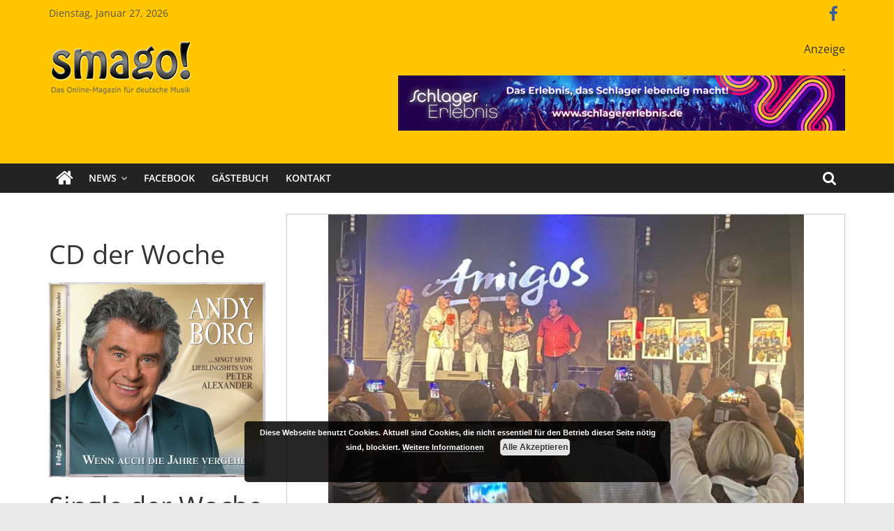

--- FILE ---
content_type: text/html; charset=UTF-8
request_url: https://smago.de/ws2/schlager/amigos-mit-daniela-alfinito-andy-borg-dem-phoenix-trio-und-hansy-vogt-der-hellste-wahnsinn-das-grosse-amigos-jubilaeumsfest-am-06-08-2022-in-alsfeld-oberhessen/
body_size: 24471
content:
<!DOCTYPE html>
<html lang="de" prefix="og: http://ogp.me/ns# fb: http://ogp.me/ns/fb#">
<head>
			<meta charset="UTF-8" />
		<meta name="viewport" content="width=device-width, initial-scale=1">
		<link rel="profile" href="http://gmpg.org/xfn/11" />
		<title>AMIGOS mit DANIELA ALFINITO, ANDY BORG, dem PHOENIX TRIO und HANSY VOGT Der HELLSTE Wahnsinn: Das große &#8222;Amigos Jubiläumsfest&#8220; am 06.08.2022 in Alsfeld (Oberhessen)! &#8211; Smago</title>
<meta name='robots' content='max-image-preview:large' />

<link rel="alternate" type="application/rss+xml" title="Smago &raquo; Feed" href="https://smago.de/ws2/feed/" />
<link rel="alternate" type="application/rss+xml" title="Smago &raquo; Kommentar-Feed" href="https://smago.de/ws2/comments/feed/" />
<script id="wpp-js" src="https://smago.de/ws2/wp-content/plugins/wordpress-popular-posts/assets/js/wpp.min.js?ver=7.3.3" data-sampling="0" data-sampling-rate="100" data-api-url="https://smago.de/ws2/wp-json/wordpress-popular-posts" data-post-id="187499" data-token="6238e4e83a" data-lang="0" data-debug="0" type="text/javascript"></script>
<link rel="alternate" type="application/rss+xml" title="Smago &raquo; Kommentar-Feed zu AMIGOS mit DANIELA ALFINITO, ANDY BORG, dem PHOENIX TRIO und HANSY VOGT Der HELLSTE Wahnsinn: Das große &#8222;Amigos Jubiläumsfest&#8220; am 06.08.2022 in Alsfeld (Oberhessen)!" href="https://smago.de/ws2/schlager/amigos-mit-daniela-alfinito-andy-borg-dem-phoenix-trio-und-hansy-vogt-der-hellste-wahnsinn-das-grosse-amigos-jubilaeumsfest-am-06-08-2022-in-alsfeld-oberhessen/feed/" />
<link id='omgf-preload-0' rel='preload' href='//smago.de/ws2/wp-content/uploads/omgf/colormag_googlefonts/open-sans-normal-latin-ext.woff2?ver=1662986723' as='font' type='font/woff2' crossorigin />
<link id='omgf-preload-1' rel='preload' href='//smago.de/ws2/wp-content/uploads/omgf/colormag_googlefonts/open-sans-normal-latin.woff2?ver=1662986723' as='font' type='font/woff2' crossorigin />
<script type="text/javascript">
window._wpemojiSettings = {"baseUrl":"https:\/\/s.w.org\/images\/core\/emoji\/14.0.0\/72x72\/","ext":".png","svgUrl":"https:\/\/s.w.org\/images\/core\/emoji\/14.0.0\/svg\/","svgExt":".svg","source":{"concatemoji":"https:\/\/smago.de\/ws2\/wp-includes\/js\/wp-emoji-release.min.js?ver=6.2.8"}};
/*! This file is auto-generated */
!function(e,a,t){var n,r,o,i=a.createElement("canvas"),p=i.getContext&&i.getContext("2d");function s(e,t){p.clearRect(0,0,i.width,i.height),p.fillText(e,0,0);e=i.toDataURL();return p.clearRect(0,0,i.width,i.height),p.fillText(t,0,0),e===i.toDataURL()}function c(e){var t=a.createElement("script");t.src=e,t.defer=t.type="text/javascript",a.getElementsByTagName("head")[0].appendChild(t)}for(o=Array("flag","emoji"),t.supports={everything:!0,everythingExceptFlag:!0},r=0;r<o.length;r++)t.supports[o[r]]=function(e){if(p&&p.fillText)switch(p.textBaseline="top",p.font="600 32px Arial",e){case"flag":return s("\ud83c\udff3\ufe0f\u200d\u26a7\ufe0f","\ud83c\udff3\ufe0f\u200b\u26a7\ufe0f")?!1:!s("\ud83c\uddfa\ud83c\uddf3","\ud83c\uddfa\u200b\ud83c\uddf3")&&!s("\ud83c\udff4\udb40\udc67\udb40\udc62\udb40\udc65\udb40\udc6e\udb40\udc67\udb40\udc7f","\ud83c\udff4\u200b\udb40\udc67\u200b\udb40\udc62\u200b\udb40\udc65\u200b\udb40\udc6e\u200b\udb40\udc67\u200b\udb40\udc7f");case"emoji":return!s("\ud83e\udef1\ud83c\udffb\u200d\ud83e\udef2\ud83c\udfff","\ud83e\udef1\ud83c\udffb\u200b\ud83e\udef2\ud83c\udfff")}return!1}(o[r]),t.supports.everything=t.supports.everything&&t.supports[o[r]],"flag"!==o[r]&&(t.supports.everythingExceptFlag=t.supports.everythingExceptFlag&&t.supports[o[r]]);t.supports.everythingExceptFlag=t.supports.everythingExceptFlag&&!t.supports.flag,t.DOMReady=!1,t.readyCallback=function(){t.DOMReady=!0},t.supports.everything||(n=function(){t.readyCallback()},a.addEventListener?(a.addEventListener("DOMContentLoaded",n,!1),e.addEventListener("load",n,!1)):(e.attachEvent("onload",n),a.attachEvent("onreadystatechange",function(){"complete"===a.readyState&&t.readyCallback()})),(e=t.source||{}).concatemoji?c(e.concatemoji):e.wpemoji&&e.twemoji&&(c(e.twemoji),c(e.wpemoji)))}(window,document,window._wpemojiSettings);
</script>
<style type="text/css">
img.wp-smiley,
img.emoji {
	display: inline !important;
	border: none !important;
	box-shadow: none !important;
	height: 1em !important;
	width: 1em !important;
	margin: 0 0.07em !important;
	vertical-align: -0.1em !important;
	background: none !important;
	padding: 0 !important;
}
</style>
	<link rel='stylesheet' id='wp-block-library-css' href='https://smago.de/ws2/wp-includes/css/dist/block-library/style.min.css?ver=6.2.8' type='text/css' media='all' />
<style id='wp-block-library-theme-inline-css' type='text/css'>
.wp-block-audio figcaption{color:#555;font-size:13px;text-align:center}.is-dark-theme .wp-block-audio figcaption{color:hsla(0,0%,100%,.65)}.wp-block-audio{margin:0 0 1em}.wp-block-code{border:1px solid #ccc;border-radius:4px;font-family:Menlo,Consolas,monaco,monospace;padding:.8em 1em}.wp-block-embed figcaption{color:#555;font-size:13px;text-align:center}.is-dark-theme .wp-block-embed figcaption{color:hsla(0,0%,100%,.65)}.wp-block-embed{margin:0 0 1em}.blocks-gallery-caption{color:#555;font-size:13px;text-align:center}.is-dark-theme .blocks-gallery-caption{color:hsla(0,0%,100%,.65)}.wp-block-image figcaption{color:#555;font-size:13px;text-align:center}.is-dark-theme .wp-block-image figcaption{color:hsla(0,0%,100%,.65)}.wp-block-image{margin:0 0 1em}.wp-block-pullquote{border-bottom:4px solid;border-top:4px solid;color:currentColor;margin-bottom:1.75em}.wp-block-pullquote cite,.wp-block-pullquote footer,.wp-block-pullquote__citation{color:currentColor;font-size:.8125em;font-style:normal;text-transform:uppercase}.wp-block-quote{border-left:.25em solid;margin:0 0 1.75em;padding-left:1em}.wp-block-quote cite,.wp-block-quote footer{color:currentColor;font-size:.8125em;font-style:normal;position:relative}.wp-block-quote.has-text-align-right{border-left:none;border-right:.25em solid;padding-left:0;padding-right:1em}.wp-block-quote.has-text-align-center{border:none;padding-left:0}.wp-block-quote.is-large,.wp-block-quote.is-style-large,.wp-block-quote.is-style-plain{border:none}.wp-block-search .wp-block-search__label{font-weight:700}.wp-block-search__button{border:1px solid #ccc;padding:.375em .625em}:where(.wp-block-group.has-background){padding:1.25em 2.375em}.wp-block-separator.has-css-opacity{opacity:.4}.wp-block-separator{border:none;border-bottom:2px solid;margin-left:auto;margin-right:auto}.wp-block-separator.has-alpha-channel-opacity{opacity:1}.wp-block-separator:not(.is-style-wide):not(.is-style-dots){width:100px}.wp-block-separator.has-background:not(.is-style-dots){border-bottom:none;height:1px}.wp-block-separator.has-background:not(.is-style-wide):not(.is-style-dots){height:2px}.wp-block-table{margin:0 0 1em}.wp-block-table td,.wp-block-table th{word-break:normal}.wp-block-table figcaption{color:#555;font-size:13px;text-align:center}.is-dark-theme .wp-block-table figcaption{color:hsla(0,0%,100%,.65)}.wp-block-video figcaption{color:#555;font-size:13px;text-align:center}.is-dark-theme .wp-block-video figcaption{color:hsla(0,0%,100%,.65)}.wp-block-video{margin:0 0 1em}.wp-block-template-part.has-background{margin-bottom:0;margin-top:0;padding:1.25em 2.375em}
</style>
<link rel='stylesheet' id='classic-theme-styles-css' href='https://smago.de/ws2/wp-includes/css/classic-themes.min.css?ver=6.2.8' type='text/css' media='all' />
<style id='global-styles-inline-css' type='text/css'>
body{--wp--preset--color--black: #000000;--wp--preset--color--cyan-bluish-gray: #abb8c3;--wp--preset--color--white: #ffffff;--wp--preset--color--pale-pink: #f78da7;--wp--preset--color--vivid-red: #cf2e2e;--wp--preset--color--luminous-vivid-orange: #ff6900;--wp--preset--color--luminous-vivid-amber: #fcb900;--wp--preset--color--light-green-cyan: #7bdcb5;--wp--preset--color--vivid-green-cyan: #00d084;--wp--preset--color--pale-cyan-blue: #8ed1fc;--wp--preset--color--vivid-cyan-blue: #0693e3;--wp--preset--color--vivid-purple: #9b51e0;--wp--preset--gradient--vivid-cyan-blue-to-vivid-purple: linear-gradient(135deg,rgba(6,147,227,1) 0%,rgb(155,81,224) 100%);--wp--preset--gradient--light-green-cyan-to-vivid-green-cyan: linear-gradient(135deg,rgb(122,220,180) 0%,rgb(0,208,130) 100%);--wp--preset--gradient--luminous-vivid-amber-to-luminous-vivid-orange: linear-gradient(135deg,rgba(252,185,0,1) 0%,rgba(255,105,0,1) 100%);--wp--preset--gradient--luminous-vivid-orange-to-vivid-red: linear-gradient(135deg,rgba(255,105,0,1) 0%,rgb(207,46,46) 100%);--wp--preset--gradient--very-light-gray-to-cyan-bluish-gray: linear-gradient(135deg,rgb(238,238,238) 0%,rgb(169,184,195) 100%);--wp--preset--gradient--cool-to-warm-spectrum: linear-gradient(135deg,rgb(74,234,220) 0%,rgb(151,120,209) 20%,rgb(207,42,186) 40%,rgb(238,44,130) 60%,rgb(251,105,98) 80%,rgb(254,248,76) 100%);--wp--preset--gradient--blush-light-purple: linear-gradient(135deg,rgb(255,206,236) 0%,rgb(152,150,240) 100%);--wp--preset--gradient--blush-bordeaux: linear-gradient(135deg,rgb(254,205,165) 0%,rgb(254,45,45) 50%,rgb(107,0,62) 100%);--wp--preset--gradient--luminous-dusk: linear-gradient(135deg,rgb(255,203,112) 0%,rgb(199,81,192) 50%,rgb(65,88,208) 100%);--wp--preset--gradient--pale-ocean: linear-gradient(135deg,rgb(255,245,203) 0%,rgb(182,227,212) 50%,rgb(51,167,181) 100%);--wp--preset--gradient--electric-grass: linear-gradient(135deg,rgb(202,248,128) 0%,rgb(113,206,126) 100%);--wp--preset--gradient--midnight: linear-gradient(135deg,rgb(2,3,129) 0%,rgb(40,116,252) 100%);--wp--preset--duotone--dark-grayscale: url('#wp-duotone-dark-grayscale');--wp--preset--duotone--grayscale: url('#wp-duotone-grayscale');--wp--preset--duotone--purple-yellow: url('#wp-duotone-purple-yellow');--wp--preset--duotone--blue-red: url('#wp-duotone-blue-red');--wp--preset--duotone--midnight: url('#wp-duotone-midnight');--wp--preset--duotone--magenta-yellow: url('#wp-duotone-magenta-yellow');--wp--preset--duotone--purple-green: url('#wp-duotone-purple-green');--wp--preset--duotone--blue-orange: url('#wp-duotone-blue-orange');--wp--preset--font-size--small: 13px;--wp--preset--font-size--medium: 20px;--wp--preset--font-size--large: 36px;--wp--preset--font-size--x-large: 42px;--wp--preset--spacing--20: 0.44rem;--wp--preset--spacing--30: 0.67rem;--wp--preset--spacing--40: 1rem;--wp--preset--spacing--50: 1.5rem;--wp--preset--spacing--60: 2.25rem;--wp--preset--spacing--70: 3.38rem;--wp--preset--spacing--80: 5.06rem;--wp--preset--shadow--natural: 6px 6px 9px rgba(0, 0, 0, 0.2);--wp--preset--shadow--deep: 12px 12px 50px rgba(0, 0, 0, 0.4);--wp--preset--shadow--sharp: 6px 6px 0px rgba(0, 0, 0, 0.2);--wp--preset--shadow--outlined: 6px 6px 0px -3px rgba(255, 255, 255, 1), 6px 6px rgba(0, 0, 0, 1);--wp--preset--shadow--crisp: 6px 6px 0px rgba(0, 0, 0, 1);}:where(.is-layout-flex){gap: 0.5em;}body .is-layout-flow > .alignleft{float: left;margin-inline-start: 0;margin-inline-end: 2em;}body .is-layout-flow > .alignright{float: right;margin-inline-start: 2em;margin-inline-end: 0;}body .is-layout-flow > .aligncenter{margin-left: auto !important;margin-right: auto !important;}body .is-layout-constrained > .alignleft{float: left;margin-inline-start: 0;margin-inline-end: 2em;}body .is-layout-constrained > .alignright{float: right;margin-inline-start: 2em;margin-inline-end: 0;}body .is-layout-constrained > .aligncenter{margin-left: auto !important;margin-right: auto !important;}body .is-layout-constrained > :where(:not(.alignleft):not(.alignright):not(.alignfull)){max-width: var(--wp--style--global--content-size);margin-left: auto !important;margin-right: auto !important;}body .is-layout-constrained > .alignwide{max-width: var(--wp--style--global--wide-size);}body .is-layout-flex{display: flex;}body .is-layout-flex{flex-wrap: wrap;align-items: center;}body .is-layout-flex > *{margin: 0;}:where(.wp-block-columns.is-layout-flex){gap: 2em;}.has-black-color{color: var(--wp--preset--color--black) !important;}.has-cyan-bluish-gray-color{color: var(--wp--preset--color--cyan-bluish-gray) !important;}.has-white-color{color: var(--wp--preset--color--white) !important;}.has-pale-pink-color{color: var(--wp--preset--color--pale-pink) !important;}.has-vivid-red-color{color: var(--wp--preset--color--vivid-red) !important;}.has-luminous-vivid-orange-color{color: var(--wp--preset--color--luminous-vivid-orange) !important;}.has-luminous-vivid-amber-color{color: var(--wp--preset--color--luminous-vivid-amber) !important;}.has-light-green-cyan-color{color: var(--wp--preset--color--light-green-cyan) !important;}.has-vivid-green-cyan-color{color: var(--wp--preset--color--vivid-green-cyan) !important;}.has-pale-cyan-blue-color{color: var(--wp--preset--color--pale-cyan-blue) !important;}.has-vivid-cyan-blue-color{color: var(--wp--preset--color--vivid-cyan-blue) !important;}.has-vivid-purple-color{color: var(--wp--preset--color--vivid-purple) !important;}.has-black-background-color{background-color: var(--wp--preset--color--black) !important;}.has-cyan-bluish-gray-background-color{background-color: var(--wp--preset--color--cyan-bluish-gray) !important;}.has-white-background-color{background-color: var(--wp--preset--color--white) !important;}.has-pale-pink-background-color{background-color: var(--wp--preset--color--pale-pink) !important;}.has-vivid-red-background-color{background-color: var(--wp--preset--color--vivid-red) !important;}.has-luminous-vivid-orange-background-color{background-color: var(--wp--preset--color--luminous-vivid-orange) !important;}.has-luminous-vivid-amber-background-color{background-color: var(--wp--preset--color--luminous-vivid-amber) !important;}.has-light-green-cyan-background-color{background-color: var(--wp--preset--color--light-green-cyan) !important;}.has-vivid-green-cyan-background-color{background-color: var(--wp--preset--color--vivid-green-cyan) !important;}.has-pale-cyan-blue-background-color{background-color: var(--wp--preset--color--pale-cyan-blue) !important;}.has-vivid-cyan-blue-background-color{background-color: var(--wp--preset--color--vivid-cyan-blue) !important;}.has-vivid-purple-background-color{background-color: var(--wp--preset--color--vivid-purple) !important;}.has-black-border-color{border-color: var(--wp--preset--color--black) !important;}.has-cyan-bluish-gray-border-color{border-color: var(--wp--preset--color--cyan-bluish-gray) !important;}.has-white-border-color{border-color: var(--wp--preset--color--white) !important;}.has-pale-pink-border-color{border-color: var(--wp--preset--color--pale-pink) !important;}.has-vivid-red-border-color{border-color: var(--wp--preset--color--vivid-red) !important;}.has-luminous-vivid-orange-border-color{border-color: var(--wp--preset--color--luminous-vivid-orange) !important;}.has-luminous-vivid-amber-border-color{border-color: var(--wp--preset--color--luminous-vivid-amber) !important;}.has-light-green-cyan-border-color{border-color: var(--wp--preset--color--light-green-cyan) !important;}.has-vivid-green-cyan-border-color{border-color: var(--wp--preset--color--vivid-green-cyan) !important;}.has-pale-cyan-blue-border-color{border-color: var(--wp--preset--color--pale-cyan-blue) !important;}.has-vivid-cyan-blue-border-color{border-color: var(--wp--preset--color--vivid-cyan-blue) !important;}.has-vivid-purple-border-color{border-color: var(--wp--preset--color--vivid-purple) !important;}.has-vivid-cyan-blue-to-vivid-purple-gradient-background{background: var(--wp--preset--gradient--vivid-cyan-blue-to-vivid-purple) !important;}.has-light-green-cyan-to-vivid-green-cyan-gradient-background{background: var(--wp--preset--gradient--light-green-cyan-to-vivid-green-cyan) !important;}.has-luminous-vivid-amber-to-luminous-vivid-orange-gradient-background{background: var(--wp--preset--gradient--luminous-vivid-amber-to-luminous-vivid-orange) !important;}.has-luminous-vivid-orange-to-vivid-red-gradient-background{background: var(--wp--preset--gradient--luminous-vivid-orange-to-vivid-red) !important;}.has-very-light-gray-to-cyan-bluish-gray-gradient-background{background: var(--wp--preset--gradient--very-light-gray-to-cyan-bluish-gray) !important;}.has-cool-to-warm-spectrum-gradient-background{background: var(--wp--preset--gradient--cool-to-warm-spectrum) !important;}.has-blush-light-purple-gradient-background{background: var(--wp--preset--gradient--blush-light-purple) !important;}.has-blush-bordeaux-gradient-background{background: var(--wp--preset--gradient--blush-bordeaux) !important;}.has-luminous-dusk-gradient-background{background: var(--wp--preset--gradient--luminous-dusk) !important;}.has-pale-ocean-gradient-background{background: var(--wp--preset--gradient--pale-ocean) !important;}.has-electric-grass-gradient-background{background: var(--wp--preset--gradient--electric-grass) !important;}.has-midnight-gradient-background{background: var(--wp--preset--gradient--midnight) !important;}.has-small-font-size{font-size: var(--wp--preset--font-size--small) !important;}.has-medium-font-size{font-size: var(--wp--preset--font-size--medium) !important;}.has-large-font-size{font-size: var(--wp--preset--font-size--large) !important;}.has-x-large-font-size{font-size: var(--wp--preset--font-size--x-large) !important;}
.wp-block-navigation a:where(:not(.wp-element-button)){color: inherit;}
:where(.wp-block-columns.is-layout-flex){gap: 2em;}
.wp-block-pullquote{font-size: 1.5em;line-height: 1.6;}
</style>
<link rel='stylesheet' id='contact-form-7-css' href='https://smago.de/ws2/wp-content/plugins/contact-form-7/includes/css/styles.css?ver=5.6.3' type='text/css' media='all' />
<link rel='stylesheet' id='dashicons-css' href='https://smago.de/ws2/wp-includes/css/dashicons.min.css?ver=6.2.8' type='text/css' media='all' />
<link rel='stylesheet' id='everest-forms-general-css' href='https://smago.de/ws2/wp-content/plugins/everest-forms/assets/css/everest-forms.css?ver=3.4.1' type='text/css' media='all' />
<link rel='stylesheet' id='jquery-intl-tel-input-css' href='https://smago.de/ws2/wp-content/plugins/everest-forms/assets/css/intlTelInput.css?ver=3.4.1' type='text/css' media='all' />
<link rel='stylesheet' id='core-front-css' href='https://smago.de/ws2/wp-content/plugins/theme-core/assets/css/na-core-front.css?ver=1.0' type='text/css' media='all' />
<link rel='stylesheet' id='widgets-on-pages-css' href='https://smago.de/ws2/wp-content/plugins/widgets-on-pages/public/css/widgets-on-pages-public.css?ver=1.4.0' type='text/css' media='all' />
<link rel='stylesheet' id='math-captcha-frontend-css' href='https://smago.de/ws2/wp-content/plugins/wp-math-captcha/css/frontend.css?ver=6.2.8' type='text/css' media='all' />
<link rel='stylesheet' id='wordpress-popular-posts-css-css' href='https://smago.de/ws2/wp-content/plugins/wordpress-popular-posts/assets/css/wpp.css?ver=7.3.3' type='text/css' media='all' />
<link rel='stylesheet' id='colormag_style-css' href='https://smago.de/ws2/wp-content/themes/colormag/style.css?ver=2.0.6' type='text/css' media='all' />
<style id='colormag_style-inline-css' type='text/css'>
.colormag-button,blockquote,button,input[type=reset],input[type=button],input[type=submit],#masthead.colormag-header-clean #site-navigation.main-small-navigation .menu-toggle,.fa.search-top:hover,#masthead.colormag-header-classic #site-navigation.main-small-navigation .menu-toggle,.main-navigation ul li.focus > a,#masthead.colormag-header-classic .main-navigation ul ul.sub-menu li.focus > a,.home-icon.front_page_on,.main-navigation a:hover,.main-navigation ul li ul li a:hover,.main-navigation ul li ul li:hover>a,.main-navigation ul li.current-menu-ancestor>a,.main-navigation ul li.current-menu-item ul li a:hover,.main-navigation ul li.current-menu-item>a,.main-navigation ul li.current_page_ancestor>a,.main-navigation ul li.current_page_item>a,.main-navigation ul li:hover>a,.main-small-navigation li a:hover,.site-header .menu-toggle:hover,#masthead.colormag-header-classic .main-navigation ul ul.sub-menu li:hover > a,#masthead.colormag-header-classic .main-navigation ul ul.sub-menu li.current-menu-ancestor > a,#masthead.colormag-header-classic .main-navigation ul ul.sub-menu li.current-menu-item > a,#masthead .main-small-navigation li:hover > a,#masthead .main-small-navigation li.current-page-ancestor > a,#masthead .main-small-navigation li.current-menu-ancestor > a,#masthead .main-small-navigation li.current-page-item > a,#masthead .main-small-navigation li.current-menu-item > a,.main-small-navigation .current-menu-item>a,.main-small-navigation .current_page_item > a,.promo-button-area a:hover,#content .wp-pagenavi .current,#content .wp-pagenavi a:hover,.format-link .entry-content a,.pagination span,.comments-area .comment-author-link span,#secondary .widget-title span,.footer-widgets-area .widget-title span,.colormag-footer--classic .footer-widgets-area .widget-title span::before,.advertisement_above_footer .widget-title span,#content .post .article-content .above-entry-meta .cat-links a,.page-header .page-title span,.entry-meta .post-format i,.more-link,.no-post-thumbnail,.widget_featured_slider .slide-content .above-entry-meta .cat-links a,.widget_highlighted_posts .article-content .above-entry-meta .cat-links a,.widget_featured_posts .article-content .above-entry-meta .cat-links a,.widget_featured_posts .widget-title span,.widget_slider_area .widget-title span,.widget_beside_slider .widget-title span,.wp-block-quote,.wp-block-quote.is-style-large,.wp-block-quote.has-text-align-right{background-color:#ffc600;}#site-title a,.next a:hover,.previous a:hover,.social-links i.fa:hover,a,#masthead.colormag-header-clean .social-links li:hover i.fa,#masthead.colormag-header-classic .social-links li:hover i.fa,#masthead.colormag-header-clean .breaking-news .newsticker a:hover,#masthead.colormag-header-classic .breaking-news .newsticker a:hover,#masthead.colormag-header-classic #site-navigation .fa.search-top:hover,#masthead.colormag-header-classic #site-navigation.main-navigation .random-post a:hover .fa-random,.dark-skin #masthead.colormag-header-classic #site-navigation.main-navigation .home-icon:hover .fa,#masthead .main-small-navigation li:hover > .sub-toggle i,.better-responsive-menu #masthead .main-small-navigation .sub-toggle.active .fa,#masthead.colormag-header-classic .main-navigation .home-icon a:hover .fa,.pagination a span:hover,#content .comments-area a.comment-edit-link:hover,#content .comments-area a.comment-permalink:hover,#content .comments-area article header cite a:hover,.comments-area .comment-author-link a:hover,.comment .comment-reply-link:hover,.nav-next a,.nav-previous a,.footer-widgets-area a:hover,a#scroll-up i,#content .post .article-content .entry-title a:hover,.entry-meta .byline i,.entry-meta .cat-links i,.entry-meta a,.post .entry-title a:hover,.search .entry-title a:hover,.entry-meta .comments-link a:hover,.entry-meta .edit-link a:hover,.entry-meta .posted-on a:hover,.entry-meta .tag-links a:hover,.single #content .tags a:hover,.post-box .entry-meta .cat-links a:hover,.post-box .entry-meta .posted-on a:hover,.post.post-box .entry-title a:hover,.widget_featured_slider .slide-content .below-entry-meta .byline a:hover,.widget_featured_slider .slide-content .below-entry-meta .comments a:hover,.widget_featured_slider .slide-content .below-entry-meta .posted-on a:hover,.widget_featured_slider .slide-content .entry-title a:hover,.byline a:hover,.comments a:hover,.edit-link a:hover,.posted-on a:hover,.tag-links a:hover,.widget_highlighted_posts .article-content .below-entry-meta .byline a:hover,.widget_highlighted_posts .article-content .below-entry-meta .comments a:hover,.widget_highlighted_posts .article-content .below-entry-meta .posted-on a:hover,.widget_highlighted_posts .article-content .entry-title a:hover,.widget_featured_posts .article-content .entry-title a:hover,.related-posts-main-title .fa,.single-related-posts .article-content .entry-title a:hover{color:#ffc600;}#site-navigation{border-top-color:#ffc600;}#masthead.colormag-header-classic .main-navigation ul ul.sub-menu li:hover,#masthead.colormag-header-classic .main-navigation ul ul.sub-menu li.current-menu-ancestor,#masthead.colormag-header-classic .main-navigation ul ul.sub-menu li.current-menu-item,#masthead.colormag-header-classic #site-navigation .menu-toggle,#masthead.colormag-header-classic #site-navigation .menu-toggle:hover,#masthead.colormag-header-classic .main-navigation ul > li:hover > a,#masthead.colormag-header-classic .main-navigation ul > li.current-menu-item > a,#masthead.colormag-header-classic .main-navigation ul > li.current-menu-ancestor > a,#masthead.colormag-header-classic .main-navigation ul li.focus > a,.promo-button-area a:hover,.pagination a span:hover{border-color:#ffc600;}#secondary .widget-title,.footer-widgets-area .widget-title,.advertisement_above_footer .widget-title,.page-header .page-title,.widget_featured_posts .widget-title,.widget_slider_area .widget-title,.widget_beside_slider .widget-title{border-bottom-color:#ffc600;}@media (max-width:768px){.better-responsive-menu .sub-toggle{background-color:#e1a800;}}
</style>
<link rel='stylesheet' id='colormag-featured-image-popup-css-css' href='https://smago.de/ws2/wp-content/themes/colormag/js/magnific-popup/magnific-popup.min.css?ver=2.0.6' type='text/css' media='all' />
<link rel='stylesheet' id='colormag-fontawesome-css' href='https://smago.de/ws2/wp-content/themes/colormag/fontawesome/css/font-awesome.min.css?ver=2.0.6' type='text/css' media='all' />
<link rel='stylesheet' id='colormag_googlefonts-css' href='//smago.de/ws2/wp-content/uploads/omgf/colormag_googlefonts/colormag_googlefonts.css?ver=1662986723' type='text/css' media='all' />
<script type='text/javascript' defer='defer' src='https://smago.de/ws2/wp-content/plugins/enable-jquery-migrate-helper/js/jquery/jquery-1.12.4-wp.js?ver=1.12.4-wp' id='jquery-core-js'></script>
<script type='text/javascript' defer='defer' src='https://smago.de/ws2/wp-content/plugins/enable-jquery-migrate-helper/js/jquery-migrate/jquery-migrate-1.4.1-wp.js?ver=1.4.1-wp' id='jquery-migrate-js'></script>
<!--[if lte IE 8]>
<script type='text/javascript' defer='defer' src='https://smago.de/ws2/wp-content/themes/colormag/js/html5shiv.min.js?ver=2.0.6' id='html5-js'></script>
<![endif]-->
<link rel="https://api.w.org/" href="https://smago.de/ws2/wp-json/" /><link rel="alternate" type="application/json" href="https://smago.de/ws2/wp-json/wp/v2/posts/187499" /><link rel="EditURI" type="application/rsd+xml" title="RSD" href="https://smago.de/ws2/xmlrpc.php?rsd" />
<link rel="wlwmanifest" type="application/wlwmanifest+xml" href="https://smago.de/ws2/wp-includes/wlwmanifest.xml" />
<meta name="generator" content="WordPress 6.2.8" />
<meta name="generator" content="Everest Forms 3.4.1" />
<link rel="canonical" href="https://smago.de/ws2/schlager/amigos-mit-daniela-alfinito-andy-borg-dem-phoenix-trio-und-hansy-vogt-der-hellste-wahnsinn-das-grosse-amigos-jubilaeumsfest-am-06-08-2022-in-alsfeld-oberhessen/" />
<link rel='shortlink' href='https://smago.de/ws2/?p=187499' />
<link rel="alternate" type="application/json+oembed" href="https://smago.de/ws2/wp-json/oembed/1.0/embed?url=https%3A%2F%2Fsmago.de%2Fws2%2Fschlager%2Famigos-mit-daniela-alfinito-andy-borg-dem-phoenix-trio-und-hansy-vogt-der-hellste-wahnsinn-das-grosse-amigos-jubilaeumsfest-am-06-08-2022-in-alsfeld-oberhessen%2F" />
<link rel="alternate" type="text/xml+oembed" href="https://smago.de/ws2/wp-json/oembed/1.0/embed?url=https%3A%2F%2Fsmago.de%2Fws2%2Fschlager%2Famigos-mit-daniela-alfinito-andy-borg-dem-phoenix-trio-und-hansy-vogt-der-hellste-wahnsinn-das-grosse-amigos-jubilaeumsfest-am-06-08-2022-in-alsfeld-oberhessen%2F&#038;format=xml" />

<!-- This site is using AdRotate v5.6.4 Professional to display their advertisements - https://ajdg.solutions/ -->
<!-- AdRotate CSS -->
<style type="text/css" media="screen">
	.g { margin:0px; padding:0px; overflow:hidden; line-height:1; zoom:1; }
	.g img { height:auto; }
	.g-col { position:relative; float:left; }
	.g-col:first-child { margin-left: 0; }
	.g-col:last-child { margin-right: 0; }
	.g-1 {  margin: 0 auto; }
	.g-2 {  margin: 0 auto; }
	.g-3 {  margin: 0 auto; }
	.g-4 {  margin: 0 auto; }
	.g-5 {  margin: 0 auto; }
	.g-6 {  margin: 0 auto; }
	@media only screen and (max-width: 480px) {
		.g-col, .g-dyn, .g-single { width:100%; margin-left:0; margin-right:0; }
	}
</style>
<!-- /AdRotate CSS -->

    <meta property="fb:app_id" content="" />
    <meta property="fb:app_id" content="" />
            <style id="wpp-loading-animation-styles">@-webkit-keyframes bgslide{from{background-position-x:0}to{background-position-x:-200%}}@keyframes bgslide{from{background-position-x:0}to{background-position-x:-200%}}.wpp-widget-block-placeholder,.wpp-shortcode-placeholder{margin:0 auto;width:60px;height:3px;background:#dd3737;background:linear-gradient(90deg,#dd3737 0%,#571313 10%,#dd3737 100%);background-size:200% auto;border-radius:3px;-webkit-animation:bgslide 1s infinite linear;animation:bgslide 1s infinite linear}</style>
            <meta name="generator" content="Powered by WPBakery Page Builder - drag and drop page builder for WordPress."/>
<!--[if lte IE 9]><link rel="stylesheet" type="text/css" href="https://smago.de/ws2/wp-content/plugins/js_composer/assets/css/vc_lte_ie9.min.css" media="screen"><![endif]--><link rel="icon" href="https://smago.de/ws2/wp-content/uploads/2018/09/cropped-smago_logo-32x32.jpg" sizes="32x32" />
<link rel="icon" href="https://smago.de/ws2/wp-content/uploads/2018/09/cropped-smago_logo-192x192.jpg" sizes="192x192" />
<link rel="apple-touch-icon" href="https://smago.de/ws2/wp-content/uploads/2018/09/cropped-smago_logo-180x180.jpg" />
<meta name="msapplication-TileImage" content="https://smago.de/ws2/wp-content/uploads/2018/09/cropped-smago_logo-270x270.jpg" />
		<style type="text/css" id="wp-custom-css">
			#header-text-nav-container {
    background-color: #ffc600;
}

.news-bar{
    background-color: #ffc600;	
}

.bx-viewport{
    height: 560px !important;	
}

.slide-content{
    margin-bottom:-140px !important;	
}

.slide-content .entry-title a{
    color:#000 !important;	
}

#secondary .description{
	margin-bottom:30px !important;
	margin-top:-15px !important;
}

.wp-caption-text{
	font-size: 0.8em;
  margin-right: 10px !important;
	color: #aaaaaa;
  text-align: right;
}

/*
 @media screen and (max-width: 768px){
  .main-content-section { 
		display:flex !important;	
	}
	#primary
	{ order: 2; }
	#secondary
	{ order: 1; }
}
*/

@media screen and (max-width: 800px){ 
	#secondary h2 { 
		font-size: 0.9em !important;
font-weight:bold !important;
	}
#secondary img {
  max-width: 100px;
}
	#secondary .anzeige {
  float:left !important; 
margin: 2px !important;
}
	
	#secondary .description { 
		display: none !important;
	}

}

.slide-content .entry-title a {
background: #e7e7e7 !important;
}		</style>
		<noscript><style type="text/css"> .wpb_animate_when_almost_visible { opacity: 1; }</style></noscript>
<!-- START - Open Graph and Twitter Card Tags 3.3.5 -->
 <!-- Facebook Open Graph -->
  <meta property="og:locale" content="de_DE"/>
  <meta property="og:site_name" content="Smago"/>
  <meta property="og:title" content="AMIGOS mit DANIELA ALFINITO, ANDY BORG, dem PHOENIX TRIO und HANSY VOGT Der HELLSTE Wahnsinn: Das große &quot;Amigos Jubiläumsfest&quot; am 06.08.2022 in Alsfeld (Oberhessen)!"/>
  <meta property="og:url" content="https://smago.de/ws2/schlager/amigos-mit-daniela-alfinito-andy-borg-dem-phoenix-trio-und-hansy-vogt-der-hellste-wahnsinn-das-grosse-amigos-jubilaeumsfest-am-06-08-2022-in-alsfeld-oberhessen/"/>
  <meta property="og:type" content="article"/>
  <meta property="og:description" content="Die SchlagerRock&#039;n&#039;Roller und ihre Gäste heizten dem - teilweise bemerkenswert jungen Publikum - so richtig ein ...:


 

 
Am 06.08.2022 wäre so einiges geboten gewesen ... VolksRock&#039;n&#039;Roller Andreas Gabalier bei seinem bis dato größten Konzert vor rund 95.000 Menschen auf dem Gelände der Mes"/>
  <meta property="og:image" content="https://smago.de/ws2/wp-content/uploads/2022/08/Amigos_Gold2022_2.jpg"/>
  <meta property="og:image:url" content="https://smago.de/ws2/wp-content/uploads/2022/08/Amigos_Gold2022_2.jpg"/>
  <meta property="og:image:secure_url" content="https://smago.de/ws2/wp-content/uploads/2022/08/Amigos_Gold2022_2.jpg"/>
  <meta property="article:published_time" content="2022-08-08T00:00:36+02:00"/>
  <meta property="article:modified_time" content="2022-08-09T11:08:17+02:00" />
  <meta property="og:updated_time" content="2022-08-09T11:08:17+02:00" />
  <meta property="article:section" content="Schlager"/>
  <meta property="article:section" content="top"/>
  <meta property="article:publisher" content="https://www.facebook.com/smagomagazin/"/>
 <!-- Google+ / Schema.org -->
 <!-- Twitter Cards -->
  <meta name="twitter:title" content="AMIGOS mit DANIELA ALFINITO, ANDY BORG, dem PHOENIX TRIO und HANSY VOGT Der HELLSTE Wahnsinn: Das große &quot;Amigos Jubiläumsfest&quot; am 06.08.2022 in Alsfeld (Oberhessen)!"/>
  <meta name="twitter:url" content="https://smago.de/ws2/schlager/amigos-mit-daniela-alfinito-andy-borg-dem-phoenix-trio-und-hansy-vogt-der-hellste-wahnsinn-das-grosse-amigos-jubilaeumsfest-am-06-08-2022-in-alsfeld-oberhessen/"/>
  <meta name="twitter:description" content="Die SchlagerRock&#039;n&#039;Roller und ihre Gäste heizten dem - teilweise bemerkenswert jungen Publikum - so richtig ein ...:


 

 
Am 06.08.2022 wäre so einiges geboten gewesen ... VolksRock&#039;n&#039;Roller Andreas Gabalier bei seinem bis dato größten Konzert vor rund 95.000 Menschen auf dem Gelände der Mes"/>
  <meta name="twitter:image" content="https://smago.de/ws2/wp-content/uploads/2022/08/Amigos_Gold2022_2.jpg"/>
  <meta name="twitter:card" content="summary_large_image"/>
 <!-- SEO -->
 <!-- Misc. tags -->
 <!-- is_singular -->
<!-- END - Open Graph and Twitter Card Tags 3.3.5 -->
	
</head>

<body class="post-template-default single single-post postid-187499 single-format-standard wp-custom-logo wp-embed-responsive everest-forms-no-js left-sidebar wide better-responsive-menu wpb-js-composer js-comp-ver-5.4.7 vc_responsive">

<svg xmlns="http://www.w3.org/2000/svg" viewBox="0 0 0 0" width="0" height="0" focusable="false" role="none" style="visibility: hidden; position: absolute; left: -9999px; overflow: hidden;" ><defs><filter id="wp-duotone-dark-grayscale"><feColorMatrix color-interpolation-filters="sRGB" type="matrix" values=" .299 .587 .114 0 0 .299 .587 .114 0 0 .299 .587 .114 0 0 .299 .587 .114 0 0 " /><feComponentTransfer color-interpolation-filters="sRGB" ><feFuncR type="table" tableValues="0 0.49803921568627" /><feFuncG type="table" tableValues="0 0.49803921568627" /><feFuncB type="table" tableValues="0 0.49803921568627" /><feFuncA type="table" tableValues="1 1" /></feComponentTransfer><feComposite in2="SourceGraphic" operator="in" /></filter></defs></svg><svg xmlns="http://www.w3.org/2000/svg" viewBox="0 0 0 0" width="0" height="0" focusable="false" role="none" style="visibility: hidden; position: absolute; left: -9999px; overflow: hidden;" ><defs><filter id="wp-duotone-grayscale"><feColorMatrix color-interpolation-filters="sRGB" type="matrix" values=" .299 .587 .114 0 0 .299 .587 .114 0 0 .299 .587 .114 0 0 .299 .587 .114 0 0 " /><feComponentTransfer color-interpolation-filters="sRGB" ><feFuncR type="table" tableValues="0 1" /><feFuncG type="table" tableValues="0 1" /><feFuncB type="table" tableValues="0 1" /><feFuncA type="table" tableValues="1 1" /></feComponentTransfer><feComposite in2="SourceGraphic" operator="in" /></filter></defs></svg><svg xmlns="http://www.w3.org/2000/svg" viewBox="0 0 0 0" width="0" height="0" focusable="false" role="none" style="visibility: hidden; position: absolute; left: -9999px; overflow: hidden;" ><defs><filter id="wp-duotone-purple-yellow"><feColorMatrix color-interpolation-filters="sRGB" type="matrix" values=" .299 .587 .114 0 0 .299 .587 .114 0 0 .299 .587 .114 0 0 .299 .587 .114 0 0 " /><feComponentTransfer color-interpolation-filters="sRGB" ><feFuncR type="table" tableValues="0.54901960784314 0.98823529411765" /><feFuncG type="table" tableValues="0 1" /><feFuncB type="table" tableValues="0.71764705882353 0.25490196078431" /><feFuncA type="table" tableValues="1 1" /></feComponentTransfer><feComposite in2="SourceGraphic" operator="in" /></filter></defs></svg><svg xmlns="http://www.w3.org/2000/svg" viewBox="0 0 0 0" width="0" height="0" focusable="false" role="none" style="visibility: hidden; position: absolute; left: -9999px; overflow: hidden;" ><defs><filter id="wp-duotone-blue-red"><feColorMatrix color-interpolation-filters="sRGB" type="matrix" values=" .299 .587 .114 0 0 .299 .587 .114 0 0 .299 .587 .114 0 0 .299 .587 .114 0 0 " /><feComponentTransfer color-interpolation-filters="sRGB" ><feFuncR type="table" tableValues="0 1" /><feFuncG type="table" tableValues="0 0.27843137254902" /><feFuncB type="table" tableValues="0.5921568627451 0.27843137254902" /><feFuncA type="table" tableValues="1 1" /></feComponentTransfer><feComposite in2="SourceGraphic" operator="in" /></filter></defs></svg><svg xmlns="http://www.w3.org/2000/svg" viewBox="0 0 0 0" width="0" height="0" focusable="false" role="none" style="visibility: hidden; position: absolute; left: -9999px; overflow: hidden;" ><defs><filter id="wp-duotone-midnight"><feColorMatrix color-interpolation-filters="sRGB" type="matrix" values=" .299 .587 .114 0 0 .299 .587 .114 0 0 .299 .587 .114 0 0 .299 .587 .114 0 0 " /><feComponentTransfer color-interpolation-filters="sRGB" ><feFuncR type="table" tableValues="0 0" /><feFuncG type="table" tableValues="0 0.64705882352941" /><feFuncB type="table" tableValues="0 1" /><feFuncA type="table" tableValues="1 1" /></feComponentTransfer><feComposite in2="SourceGraphic" operator="in" /></filter></defs></svg><svg xmlns="http://www.w3.org/2000/svg" viewBox="0 0 0 0" width="0" height="0" focusable="false" role="none" style="visibility: hidden; position: absolute; left: -9999px; overflow: hidden;" ><defs><filter id="wp-duotone-magenta-yellow"><feColorMatrix color-interpolation-filters="sRGB" type="matrix" values=" .299 .587 .114 0 0 .299 .587 .114 0 0 .299 .587 .114 0 0 .299 .587 .114 0 0 " /><feComponentTransfer color-interpolation-filters="sRGB" ><feFuncR type="table" tableValues="0.78039215686275 1" /><feFuncG type="table" tableValues="0 0.94901960784314" /><feFuncB type="table" tableValues="0.35294117647059 0.47058823529412" /><feFuncA type="table" tableValues="1 1" /></feComponentTransfer><feComposite in2="SourceGraphic" operator="in" /></filter></defs></svg><svg xmlns="http://www.w3.org/2000/svg" viewBox="0 0 0 0" width="0" height="0" focusable="false" role="none" style="visibility: hidden; position: absolute; left: -9999px; overflow: hidden;" ><defs><filter id="wp-duotone-purple-green"><feColorMatrix color-interpolation-filters="sRGB" type="matrix" values=" .299 .587 .114 0 0 .299 .587 .114 0 0 .299 .587 .114 0 0 .299 .587 .114 0 0 " /><feComponentTransfer color-interpolation-filters="sRGB" ><feFuncR type="table" tableValues="0.65098039215686 0.40392156862745" /><feFuncG type="table" tableValues="0 1" /><feFuncB type="table" tableValues="0.44705882352941 0.4" /><feFuncA type="table" tableValues="1 1" /></feComponentTransfer><feComposite in2="SourceGraphic" operator="in" /></filter></defs></svg><svg xmlns="http://www.w3.org/2000/svg" viewBox="0 0 0 0" width="0" height="0" focusable="false" role="none" style="visibility: hidden; position: absolute; left: -9999px; overflow: hidden;" ><defs><filter id="wp-duotone-blue-orange"><feColorMatrix color-interpolation-filters="sRGB" type="matrix" values=" .299 .587 .114 0 0 .299 .587 .114 0 0 .299 .587 .114 0 0 .299 .587 .114 0 0 " /><feComponentTransfer color-interpolation-filters="sRGB" ><feFuncR type="table" tableValues="0.098039215686275 1" /><feFuncG type="table" tableValues="0 0.66274509803922" /><feFuncB type="table" tableValues="0.84705882352941 0.41960784313725" /><feFuncA type="table" tableValues="1 1" /></feComponentTransfer><feComposite in2="SourceGraphic" operator="in" /></filter></defs></svg>		<div id="page" class="hfeed site">
				<a class="skip-link screen-reader-text" href="#main">Zum Inhalt springen</a>
				<header id="masthead" class="site-header clearfix ">
				<div id="header-text-nav-container" class="clearfix">
		
			<div class="news-bar">
				<div class="inner-wrap clearfix">
					
		<div class="date-in-header">
			Dienstag, Januar 27, 2026		</div>

		
		<div class="social-links clearfix">
			<ul>
				<li><a href="https://www.facebook.com/smagomagazin/" target="_blank"><i class="fa fa-facebook"></i></a></li>			</ul>
		</div><!-- .social-links -->
						</div>
			</div>

			
		<div class="inner-wrap">
			<div id="header-text-nav-wrap" class="clearfix">

				<div id="header-left-section">
											<div id="header-logo-image">
							<a href="https://smago.de/ws2/" class="custom-logo-link" rel="home"><img width="210" height="78" src="https://smago.de/ws2/wp-content/uploads/2018/06/logo_smago2_210.png" class="custom-logo" alt="Smago" decoding="async" /></a>						</div><!-- #header-logo-image -->
						
					<div id="header-text" class="screen-reader-text">
													<h3 id="site-title">
								<a href="https://smago.de/ws2/" title="Smago" rel="home">Smago</a>
							</h3>
						
													<p id="site-description">
								SchlagerMAGazinOnline							</p><!-- #site-description -->
											</div><!-- #header-text -->
				</div><!-- #header-left-section -->

				<div id="header-right-section">
											<div id="header-right-sidebar" class="clearfix">
							<aside id="ajdg_grpwidgets-2" class="widget ajdg_grpwidgets clearfix"><small>Anzeige</small><br />.<div class="g g-1"><div class="g-single a-97"><a href="https://www.schlagererlebnis.de " target="_blank"><img src="https://smago.de/ws2/wp-content/uploads/2025/12/schlagererlebnis.png" /></a></div></div></aside>						</div>
										</div><!-- #header-right-section -->

			</div><!-- #header-text-nav-wrap -->
		</div><!-- .inner-wrap -->

		
		<nav id="site-navigation" class="main-navigation clearfix" role="navigation">
			<div class="inner-wrap clearfix">
				
					<div class="home-icon">
						<a href="https://smago.de/ws2/"
						   title="Smago"
						>
							<i class="fa fa-home"></i>
						</a>
					</div>
				
									<div class="search-random-icons-container">
													<div class="top-search-wrap">
								<i class="fa fa-search search-top"></i>
								<div class="search-form-top">
									
<form action="https://smago.de/ws2/" class="search-form searchform clearfix" method="get" role="search">

	<div class="search-wrap">
		<input type="search"
		       class="s field"
		       name="s"
		       value=""
		       placeholder="Suchen"
		/>

		<button class="search-icon" type="submit"></button>
	</div>

</form><!-- .searchform -->
								</div>
							</div>
											</div>
				
				<p class="menu-toggle"></p>
				<div class="menu-primary-container"><ul id="menu-hauptmenue" class="menu"><li id="menu-item-140267" class="menu-item menu-item-type-custom menu-item-object-custom menu-item-has-children menu-item-140267"><a href="http://smago.de">News</a>
<ul class="sub-menu">
	<li id="menu-item-140246" class="menu-item menu-item-type-taxonomy menu-item-object-category menu-item-140246"><a href="https://smago.de/ws2/category/alpen-rock/">Alpen-Rock</a></li>
	<li id="menu-item-140248" class="menu-item menu-item-type-taxonomy menu-item-object-category menu-item-140248"><a href="https://smago.de/ws2/category/comedy/">Comedy</a></li>
	<li id="menu-item-140249" class="menu-item menu-item-type-taxonomy menu-item-object-category menu-item-140249"><a href="https://smago.de/ws2/category/country/">Country</a></li>
	<li id="menu-item-140250" class="menu-item menu-item-type-taxonomy menu-item-object-category menu-item-140250"><a href="https://smago.de/ws2/category/deutsch-rock/">Deutsch Rock</a></li>
	<li id="menu-item-140251" class="menu-item menu-item-type-taxonomy menu-item-object-category menu-item-140251"><a href="https://smago.de/ws2/category/instrumental/">Instrumental</a></li>
	<li id="menu-item-140252" class="menu-item menu-item-type-taxonomy menu-item-object-category menu-item-140252"><a href="https://smago.de/ws2/category/kinderprogramm/">Kinderprogramm</a></li>
	<li id="menu-item-140253" class="menu-item menu-item-type-taxonomy menu-item-object-category menu-item-140253"><a href="https://smago.de/ws2/category/liedermacher/">Liedermacher</a></li>
	<li id="menu-item-140255" class="menu-item menu-item-type-taxonomy menu-item-object-category menu-item-140255"><a href="https://smago.de/ws2/category/ndw/">NDW</a></li>
	<li id="menu-item-140256" class="menu-item menu-item-type-taxonomy menu-item-object-category menu-item-140256"><a href="https://smago.de/ws2/category/nonsens/">Nonsens</a></li>
	<li id="menu-item-140257" class="menu-item menu-item-type-taxonomy menu-item-object-category menu-item-140257"><a href="https://smago.de/ws2/category/oldies/">Oldies</a></li>
	<li id="menu-item-140259" class="menu-item menu-item-type-taxonomy menu-item-object-category menu-item-140259"><a href="https://smago.de/ws2/category/party-schlager/">Party-Schlager</a></li>
	<li id="menu-item-140260" class="menu-item menu-item-type-taxonomy menu-item-object-category menu-item-140260"><a href="https://smago.de/ws2/category/pop/">Pop</a></li>
	<li id="menu-item-140258" class="menu-item menu-item-type-taxonomy menu-item-object-category menu-item-140258"><a href="https://smago.de/ws2/category/ost-schlager/">Ost-Schlager</a></li>
	<li id="menu-item-140261" class="menu-item menu-item-type-taxonomy menu-item-object-category menu-item-140261"><a href="https://smago.de/ws2/category/pop-schlager/">Pop-Schlager</a></li>
	<li id="menu-item-140262" class="menu-item menu-item-type-taxonomy menu-item-object-category current-post-ancestor current-menu-parent current-post-parent menu-item-140262"><a href="https://smago.de/ws2/category/schlager/">Schlager</a></li>
	<li id="menu-item-140263" class="menu-item menu-item-type-taxonomy menu-item-object-category menu-item-140263"><a href="https://smago.de/ws2/category/smago-informiert/">SMAGO informiert</a></li>
	<li id="menu-item-140264" class="menu-item menu-item-type-taxonomy menu-item-object-category menu-item-140264"><a href="https://smago.de/ws2/category/smago-kolumne/">SMAGO Kolumne</a></li>
	<li id="menu-item-254754" class="menu-item menu-item-type-taxonomy menu-item-object-category menu-item-254754"><a href="https://smago.de/ws2/category/smago-ratgeber/">SMAGO Ratgeber</a></li>
	<li id="menu-item-140265" class="menu-item menu-item-type-taxonomy menu-item-object-category menu-item-140265"><a href="https://smago.de/ws2/category/tv-tipps/">TV-Tipps</a></li>
	<li id="menu-item-140266" class="menu-item menu-item-type-taxonomy menu-item-object-category menu-item-140266"><a href="https://smago.de/ws2/category/volksmusik/">Volksmusik</a></li>
</ul>
</li>
<li id="menu-item-140268" class="menu-item menu-item-type-custom menu-item-object-custom menu-item-140268"><a href="https://www.facebook.com/smagomagazin/">Facebook</a></li>
<li id="menu-item-140269" class="menu-item menu-item-type-post_type menu-item-object-page menu-item-140269"><a href="https://smago.de/ws2/gaestebuch/">Gästebuch</a></li>
<li id="menu-item-140270" class="menu-item menu-item-type-post_type menu-item-object-page menu-item-140270"><a href="https://smago.de/ws2/impressum/">Kontakt</a></li>
</ul></div>
			</div>
		</nav>

				</div><!-- #header-text-nav-container -->
				</header><!-- #masthead -->
				<div id="main" class="clearfix">
				<div class="inner-wrap clearfix">
		
	<div id="primary">
		<div id="content" class="clearfix">

			
<article id="post-187499" class="post-187499 post type-post status-publish format-standard has-post-thumbnail hentry category-schlager category-top tag-amigos">
	
				<div class="featured-image">
									<a href="https://smago.de/ws2/wp-content/uploads/2022/08/Amigos_Gold2022_2.jpg" class="image-popup"><figure class="wp-caption fsmcfi-fig featured"><img width="681" height="445" src="https://smago.de/ws2/wp-content/uploads/2022/08/Amigos_Gold2022_2-681x445.jpg" class="attachment-colormag-featured-image size-colormag-featured-image wp-post-image" alt="" decoding="async" srcset="https://smago.de/ws2/wp-content/uploads/2022/08/Amigos_Gold2022_2-681x445.jpg 681w, https://smago.de/ws2/wp-content/uploads/2022/08/Amigos_Gold2022_2-522x341.jpg 522w, https://smago.de/ws2/wp-content/uploads/2022/08/Amigos_Gold2022_2-800x523.jpg 800w, https://smago.de/ws2/wp-content/uploads/2022/08/Amigos_Gold2022_2-230x150.jpg 230w, https://smago.de/ws2/wp-content/uploads/2022/08/Amigos_Gold2022_2-768x502.jpg 768w, https://smago.de/ws2/wp-content/uploads/2022/08/Amigos_Gold2022_2-392x256.jpg 392w, https://smago.de/ws2/wp-content/uploads/2022/08/Amigos_Gold2022_2-130x85.jpg 130w, https://smago.de/ws2/wp-content/uploads/2022/08/Amigos_Gold2022_2-799x522.jpg 799w, https://smago.de/ws2/wp-content/uploads/2022/08/Amigos_Gold2022_2-292x190.jpg 292w, https://smago.de/ws2/wp-content/uploads/2022/08/Amigos_Gold2022_2-435x284.jpg 435w, https://smago.de/ws2/wp-content/uploads/2022/08/Amigos_Gold2022_2.jpg 1024w" sizes="(max-width: 681px) 100vw, 681px" /></figure></a>
								</div>
			
	<div class="article-content clearfix">

		<div class="above-entry-meta"><span class="cat-links"><a href="https://smago.de/ws2/category/schlager/"  rel="category tag">Schlager</a>&nbsp;<a href="https://smago.de/ws2/category/top/"  rel="category tag">top</a>&nbsp;</span></div>
		<header class="entry-header">
			<h1 class="entry-title">
				AMIGOS mit DANIELA ALFINITO, ANDY BORG, dem PHOENIX TRIO und HANSY VOGT <br>Der HELLSTE Wahnsinn: Das große &#8222;Amigos Jubiläumsfest&#8220; am 06.08.2022 in Alsfeld (Oberhessen)!			</h1>
		</header>

		<div class="below-entry-meta">
			<span class="posted-on"><a href="https://smago.de/ws2/schlager/amigos-mit-daniela-alfinito-andy-borg-dem-phoenix-trio-und-hansy-vogt-der-hellste-wahnsinn-das-grosse-amigos-jubilaeumsfest-am-06-08-2022-in-alsfeld-oberhessen/" title="0:00" rel="bookmark"><i class="fa fa-calendar-o"></i> <time class="entry-date published" datetime="2022-08-08T00:00:36+02:00">8. August 2022</time><time class="updated" datetime="2022-08-09T11:08:17+02:00">9. August 2022</time></a></span>
			<span class="byline">
				<span class="author vcard">
					<i class="fa fa-user"></i>
					<a class="url fn n"
					   href="https://smago.de/ws2/author/redaktion/"
					   title="."
					>
						.					</a>
				</span>
			</span>

							<span class="comments">
						<a href="https://smago.de/ws2/schlager/amigos-mit-daniela-alfinito-andy-borg-dem-phoenix-trio-und-hansy-vogt-der-hellste-wahnsinn-das-grosse-amigos-jubilaeumsfest-am-06-08-2022-in-alsfeld-oberhessen/#comments"><i class="fa fa-comment"></i> 1 Kommentar</a>					</span>
				<span class="tag-links"><i class="fa fa-tags"></i><a href="https://smago.de/ws2/tag/amigos/" rel="tag">Amigos</a></span></div>
		<div class="entry-content clearfix">
			<p>Die SchlagerRock&#8217;n&#8217;Roller und ihre Gäste heizten dem &#8211; teilweise bemerkenswert jungen Publikum &#8211; so richtig ein &#8230;:<br />
<span id="more-187499"></span></p>
<p>&nbsp;</p>
<p>&nbsp;</p>
<p style="text-align: justify;">Am 06.08.2022 wäre so einiges geboten gewesen &#8230; VolksRock&#8217;n&#8217;Roller Andreas Gabalier bei seinem bis dato größten Konzert vor rund 95.000 Menschen auf dem Gelände der Messe München, Dieter Bohlen als Stargast des neuen Mega-Festivals &#8222;Lieblingslieder&#8220; von Markus Krampe in Bonn &#8230;</p>
<p style="text-align: justify;">Aber eben auch die AMIGOS in der Hessenhalle Alsfeld. Die SchlagerRock&#8217;n&#8217;Roller feierten am Samstag ihr 50-jähriges Jubiläumsfest nach, das eigentlich bereits 2020 hätte stattfinden sollen. &#8222;Hochachtung vor unseren treuen Fans&#8220;, die ihre Karten seit 2019 behalten hätten und (!) &#8222;uns zu unserer 14 Nr. 1 verholfen haben&#8220;, so &#8222;Amigo&#8220; Bernd.</p>
<p style="text-align: justify;">Die Hessenhalle war zum Bersten voll. Rund 2.000 Fans aus aller Herren Länder waren in die rund 17.000 Einwohner umfassende Stadt im mittelhessischen Vogelsbergkreis angereist, um ihre Helden zu feiern. (Und wie gefeiert wurde!)</p>
<p style="text-align: justify;">Bereits gegen 17:30 Uhr: eine Schlange bis zum Gehtnichtmehr! Aufgrund einer Streckensperrung (ausnahmsweise mal nicht bei der Deutschen Bahn, sondern auf der Autobahn) waren drei Security- bzw. Einlass-Mitarbeiter verspätet. Schade und ärgerlich, denn dem <em>Phoenix Trio</em> , das bereits um 17:00 Uhr zu spielen begann, hätte man gerne noch <em>ein größeres</em> Publikum gewünscht. Auf einmal ging es dann aber doch ganz schnell. &#8222;Amigo&#8220; Karl-Heinz entschuldigte sich persönlich bei den Fans für die lange Wartezeit.</p>
<p style="text-align: justify;">Das Catering (u. a. Fleischwurst in ausreichenden Mengen, Nudel- und Wurstsalat) im Backstage-Bereich: genau so ehrlich und bodenständig wie die Amigos selbst.</p>
<p style="text-align: justify;">Das Phoenix Trio (&#8222;Wir spielen die alten Hits von den Amigos&#8220;), das bei &#8222;Amigo&#8220; Karl-Heinz&#8216; Sohn Mario im Management ist, gab eine 1a-Visitenkarte ab. Die Debüt-CD &#8222;Ein kleines Souvenir&#8220;, die ausschließlich Amigos-Titel aus den späten 80er Jahren enthält und mit einigen Überraschungs-Duetten aufwartet (Amigos, Karl-Heinz Ulrich &#8222;solo&#8220;, G.G. Anderson, Stefan Micha sowie Sunrise) ist seit Freitag (05.08.2022) im Handel. &#8222;Amigo&#8220; Karl-Heinz Ulrich: „Die Aufnahmen sind super geworden.“ (- Sind sie!)</p>
<p style="text-align: justify;">Was die Amigos &#8211; neben ihrer Bodenständigkeit auszeichnet &#8211; ist ihre Treue und Loyalität, die sie ihren langjährigen Wegbegleitern entgegenbringen. Und so sind die Amigos-Feste stets auch wie ein Familienzusammentreffen. Bestes Beispiel: Stefan Micha. Er zählt seit vielen, vielen Jahren einfach zum Amigos-Kosmos mit dazu. Und seit seinem Wechsel zu Timo Peter (YOYO music &amp; media), der gerade mit Graziano einen Top 25 Erfolg in den Radio Charts &#8222;Deutschland Konservativ Pop&#8220; feiert, blüht Stefan Micha richtig auf. In Alsfeld präsentierte er sich im Marc Marshall Look. Und: Moderator Hansy Vogt stellte völlig berechtigt fest, dass Stefan und er in ihren Glitzer-Jackets locker auch als &#8222;Fantasy&#8220; auftreten könnten &#8230; Bereits bei dem Auftritt von Stefan Micha gab es für die Fans kein Halten mehr. Und so geriet das insgesamt 5-stündige Programm (+ die Stunde mit dem Phoenix Trio) größtenteils zu einem reinen Stehplatz-Konzert. Denn nicht nur die Amigos selbst, auch die Amigos-Fans sind hart im Nehmen. Und so wurde &#8211; bis 23 Uhr &#8211; gefeiert, bis die Schwarte krachte.</p>
<p style="text-align: justify;">Die Amigos begannen ihr Programm mit den Titeln &#8222;Der Sommer &#8217;65&#8220; und &#8222;Babylon&#8220;. Selbstverständlich jedoch blieben sie auch diesmal ihrer Devise treu, auch &#8222;neue Lieder mit einfließen lassen&#8220;. &#8222;Amigo&#8220; Bernd erinnerte allerdings auch noch die alten Zeiten, &#8222;als wir noch mit dem Hänger losgefahren sind von Dorf zu Dorf&#8220; (&#8222;Wir möchten keine Sekunde missen&#8220;). Mit &#8222;Ich würd&#8217;s immer wieder tun&#8220; präsentierten sie denn sogleich auch einen der ganz neuen Songs. Allein die Textzeile &#8222;Doch jeder Schritt zurück hat uns nach vorn gebracht&#8220;, spricht Bände.</p>
<p style="text-align: justify;">Seit jeher sind die Amigos auch Männer der klaren, deutlichen Worte. &#8222;Wir wissen nicht, was diesen Psychopathen noch alles einfällt&#8220;, sagte Bernd im Hinblick auf das derzeitige Weltgeschehen. Allerdings dürfe man sich auch nicht wundern, da man ja &#8222;Jahrzehnte lang mit diesem Verbrecher Geschäfte gemacht hat&#8220;. Damit wollte Bernd Ulrich ausdrücken, wie kostbar der Begriff &#8222;Freiheit&#8220; ist.</p>
<p style="text-align: justify;">Und da das Amigos-Vorgängeralbum &#8222;Freiheit&#8220; zwischenzeitlich &#8222;absoluten Goldstatus&#8220; (O-Ton Hansy Vogt) erreicht hat, erfolgte eine Gold-Verleihung an die Amigos, an ihren langjährigen Produzenten Michael Dorth sowie an ihren noch langjährigen Manager Wilfried Emig.</p>
<p style="text-align: justify;">Bei &#8222;James Dean&#8220; drehte Karl-Heinz so richtig auf. (Wenn Karl-Heinz mal die Lead-Stimme singt, dann aber mit Schmackes &#8230;) Mit &#8222;Santa Maria&#8220;, &#8222;Angel In Blue&#8220;, &#8222;Samurai&#8220; &#8211; inspiriert durch den Film &#8222;Last Sumurai&#8220; mit Tom Cruise -, und „Bronze, Silber, Gold und Platin“ setzten sie ihr Programm fort. Immer betonte &#8222;Amigo&#8220; Bernd die Dankbarkeit der Amigos, dass die Fans ihre bereits 2019 gekauften Karten behalten hätten: Wir sind so stolz auf euch und deswegen seid ihr uns mehr wert als &#8218;110 Karat&#8216;!&#8220;.</p>
<p style="text-align: justify;">Mit &#8222;110 Karat&#8220; läuteten die Amigos zugleich die Pause ein.</p>
<p style="text-align: justify;">Zu Beginn des zweiten Programmteils sorgte &#8222;Frau Weber&#8220; für so manchen Lacher, bevor Daniela Alfinito &#8211; übrigens in einem super sexy &#8222;Fledermaus&#8220; Outfit &#8211; mit Titeln wie &#8222;Ich bin wieder ich&#8220;, &#8222;Alle Runden geboxt&#8220; oder &#8222;Jetzt weiß ich, was Liebe ist&#8220; die Hessenhalle rockte. Natürlich zog sie (- zumindest musikalisch -) auch diesmal wieder ihre Blue Jeans an (Fledermaus ade), sang als Zugabe IHRE Version des Lale Andersen Klassikers &#8222;Lili Marleen&#8220; und ließ sich sogar noch zu einem &#8222;Hitmix&#8220; hinreißen, nachdem die Begeisterungsstürme kein Ende nehmen wollten.</p>
<p style="text-align: justify;">Wie gesagt: Ursprünglich sollte das Amigos Jubiläumsfest bereits 2020 über die Bühne gehen &#8230; Dann 2021 &#8230; Doch die Corona Situation ließ es leider auch im Vorjahr noch immer nicht zu &#8230; Einzig und allein Ingo Blenn, der seinerzeit als Moderator vorgesehen war, blieb auf der Strecke. Doch Hansy Vogt ersetzte Ingo Blenn mindestens gleichwertig. Mit anderen Worten: Sogar Stargast Andy Borg konnte auf den 06.08.2022 umgebucht werden.</p>
<p style="text-align: justify;">Es gibt wohl keinen Entertainer im gesamtdeutschen Sprachraum, dem die Herzen der Fans so zufliegen wie ihm. Und vom &#8222;Musikantenstadl&#8220; redet mittlerweile nur noch das &#8222;Deutsche Musik Fernsehen&#8220;. Alle anderen sprechen stets und voller Begeisterung über die Sendung &#8222;Schlager-Spaß mit Andy Borg&#8220; im SWR Fernsehen.</p>
<p style="text-align: justify;">Andy Borg kam mit dem &#8222;Adios amor&#8220; Intro auf die Bühne. Er beließ es jedoch bei dem Instrumental-Intro und sparte sich seinen größten Single-Hit aus dem Jahre 1982, mit dem er in diesem Jahr &#8222;Rubin-Hochzeit&#8220; feiert, bis ganz zum Schluss auf.</p>
<p style="text-align: justify;">&#8222;Dazwischen&#8220; präsentierte er ein Andy Borg &#8218;Best Of&#8216; Programm der absoluten Superlative: &#8222;Angelo mio&#8220;, &#8222;Als die noch Anna hieß&#8220;, &#8222;Cara mia&#8220;, &#8222;Lass mi net untergeh&#8217;n&#8220;, &#8222;Es war einmal&#8220;, &#8222;Die berühmten drei Worte&#8220; &#8230; Dann sang er kurz die Erkennungsmelodie von &#8222;Schlager-Spaß mit Andy Borg&#8220; ein. Seinen Erfolgshit &#8222;Ich brauch ein bisschen Glück&#8220; widmete er Bernd und Karl-Heinz Ulrich (&#8222;- gesungen für die Amigos&#8220; -). Er kenne keine anderen Künstler, die &#8222;so lange und so ehrlich“ auf den großen Erfolg hingearbeitet haben. „Man kann noch so fleißig sei &#8211; ohne dieses kleine Stückerl Glück geht nichts!“, so seine Erkenntnis. Und: „Ich bin begeistert, wie ihr die alten Lieder kennt. Das ist sehr schön.“ Übrigens ließ Andy Borg seinen Titel &#8222;Ich brauch ein bisschen Glück&#8220; zum Schluss in &#8222;Rocking All Over The World&#8220; von Status Quo münden. Womit die Brücke zu unseren SchlagerRock&#8217;n&#8217;Rollern, den Amigos, im Nu gebaut war.</p>
<p style="text-align: justify;">Natürlich durften auch &#8222;Die Fischer von San Juan&#8220; nicht fehlen. Mit den Worten „Es war mir ein großes Vergnügen, heute hier dabei zu sein“ verabschiedete sich Andy Borg von der &#8218;tobenden Menge&#8216;. Natürlich nicht, ohne auch noch seinen großen Nr. 1 Hit von vor 40 Jahren zu singen &#8211; &#8222;Adios amor&#8220;.</p>
<p style="text-align: justify;">Als die Amigos dann für ihren zweiten Programmteil auf die Bühne kamen, ging die Luzie aber mal so richtig ab. Und man geriet auch aus dem Staunen nicht mehr heraus, wie viele <em>junge</em> Fans die Amigos inzwischen haben. Und &#8222;Der helle Wahnsinn&#8220; geriet zum <em>hellsten</em> Wahnsinn, als die Amigos zum Schluss noch zwei ihrer legendären &#8222;Hitmixe&#8220; abfeuerten.</p>
<p>Selbst, als die Amigos schon längst in ihrer Garderobe waren (anders als früher bei Brunner &amp; Brunner reicht für die Amigos seit jeher EINE Garderobe), sangen die Fans &#8211; zur Melodie von &#8222;Volare (Nel blu dipinto di blu)&#8220; lautstark &#8222;A-mi-gos &#8211; oh-oh-oh-oh&#8220;, &#8222;A-mi-gos &#8211; oh-oh-oh-oh&#8220;. Die unzähligen jungen Männer, die größtenteils auch Amigos-Hemden trugen, frönten allerdings auch einer gewissen &#8222;Layla&#8220; von DJ Robin &amp; Schürze. Doch die Zeiten, in denen die Amigos Titel wie &#8222;Leck mich am Arsch, Marie&#8220; von den <em>Clo-Schahs</em> gesungen haben, sind &#8211; leider &#8211; vorbei. (Im Übrigen feiert &#8222;Leck mich am Arsch, Marie&#8220; 2022 50-jähriges Hit-Jubiläum.) Mit &#8222;Wir sagen danke schön&#8220; verabschiedeten sich die jungen Amigos-Fans dann aber doch noch ganz artig. &#8222;40 Jahre &#8218;Die Flippers'&#8220; haben Bernd und Karl-Heinz Ulrich jedoch mit 52 Jahren Amigos ganz, ganz locker übertroffen.</p>
<p>Nach dem insgesamt rund 6-stündigen Jubiläumsfest-Marathon verriet &#8222;Amigo&#8220; Karl-Heinz gegenüber <em>smago!</em> Chefredakteur Andy Tichler, wie es angehen kann, dass man mit 71 (Bernd) und 73 (Karl-Heinz) Jahren noch derart Vollstoff geben könne, ohne danach völlig fix und alle zu sein: &#8222;Wir sind ja noch jung. Wenn wir älter wären, würden wir weniger machen.&#8220;</p>
<p>Wir sagen danke schön &#8211; 52 Jahre Amigos &#8230;</p>
<p>&nbsp;</p>
<p>&nbsp;</p>
<p><img decoding="async" loading="lazy" class="alignnone size-large wp-image-187496" src="https://smago.de/ws2/wp-content/uploads/2022/08/Amigos_Gold2022_2-800x523.jpg" alt="" width="800" height="523" srcset="https://smago.de/ws2/wp-content/uploads/2022/08/Amigos_Gold2022_2-800x523.jpg 800w, https://smago.de/ws2/wp-content/uploads/2022/08/Amigos_Gold2022_2-522x341.jpg 522w, https://smago.de/ws2/wp-content/uploads/2022/08/Amigos_Gold2022_2-230x150.jpg 230w, https://smago.de/ws2/wp-content/uploads/2022/08/Amigos_Gold2022_2-768x502.jpg 768w, https://smago.de/ws2/wp-content/uploads/2022/08/Amigos_Gold2022_2-392x256.jpg 392w, https://smago.de/ws2/wp-content/uploads/2022/08/Amigos_Gold2022_2-130x85.jpg 130w, https://smago.de/ws2/wp-content/uploads/2022/08/Amigos_Gold2022_2-681x445.jpg 681w, https://smago.de/ws2/wp-content/uploads/2022/08/Amigos_Gold2022_2-799x522.jpg 799w, https://smago.de/ws2/wp-content/uploads/2022/08/Amigos_Gold2022_2-292x190.jpg 292w, https://smago.de/ws2/wp-content/uploads/2022/08/Amigos_Gold2022_2-435x284.jpg 435w, https://smago.de/ws2/wp-content/uploads/2022/08/Amigos_Gold2022_2.jpg 1024w" sizes="(max-width: 800px) 100vw, 800px" /></p>
			
			
    Textquelle: <i>Andy Tichler, Chefredakteur www.smago.de </i>
			
		</div>

	</div>

	</article>

		</div><!-- #content -->

		
		<ul class="default-wp-page clearfix">
			<li class="previous"><a href="https://smago.de/ws2/schlager/amigos-gold-fuer-ihr-album-freiheit/" rel="prev"><span class="meta-nav">&larr;</span> AMIGOS <br>Gold für ihr Album &#8222;Freiheit&#8220;!</a></li>
			<li class="next"><a href="https://smago.de/ws2/pop-schlager/jim-mertens-er-besingt-eine-liebesnacht-fuer-ein-paar-stunden/" rel="next">JIM MERTENS <br>Er besingt eine &#8222;Liebesnacht für ein paar Stunden&#8220;! <span class="meta-nav">&rarr;</span></a></li>
		</ul>

		
	<div class="related-posts-wrapper">

		<h4 class="related-posts-main-title">
			<i class="fa fa-thumbs-up"></i><span>Das könnte dir auch gefallen</span>
		</h4>

		<div class="related-posts clearfix">

							<div class="single-related-posts">

											<div class="related-posts-thumbnail">
							<a href="https://smago.de/ws2/schlager/amigos-wissenswertes-ueber-ihre-neue-cd-lebe-jetzt-voe-18-07-2025/" title="AMIGOS Wissenswertes über ihre neue CD &#8222;Lebe jetzt&#8220; (VÖ: 18.07.2025)!">
								<img width="600" height="600" src="https://smago.de/ws2/wp-content/uploads/2025/02/amigos_lebejetzt-600x600.jpeg" class="attachment-colormag-featured-post-medium size-colormag-featured-post-medium wp-post-image" alt="" decoding="async" loading="lazy" srcset="https://smago.de/ws2/wp-content/uploads/2025/02/amigos_lebejetzt-600x600.jpeg 600w, https://smago.de/ws2/wp-content/uploads/2025/02/amigos_lebejetzt-522x522.jpeg 522w, https://smago.de/ws2/wp-content/uploads/2025/02/amigos_lebejetzt-800x800.jpeg 800w, https://smago.de/ws2/wp-content/uploads/2025/02/amigos_lebejetzt-150x150.jpeg 150w, https://smago.de/ws2/wp-content/uploads/2025/02/amigos_lebejetzt-768x768.jpeg 768w, https://smago.de/ws2/wp-content/uploads/2025/02/amigos_lebejetzt-1536x1536.jpeg 1536w, https://smago.de/ws2/wp-content/uploads/2025/02/amigos_lebejetzt-2048x2048.jpeg 2048w, https://smago.de/ws2/wp-content/uploads/2025/02/amigos_lebejetzt-272x272.jpeg 272w, https://smago.de/ws2/wp-content/uploads/2025/02/amigos_lebejetzt-130x130.jpeg 130w, https://smago.de/ws2/wp-content/uploads/2025/02/amigos_lebejetzt-445x445.jpeg 445w, https://smago.de/ws2/wp-content/uploads/2025/02/amigos_lebejetzt-190x190.jpeg 190w, https://smago.de/ws2/wp-content/uploads/2025/02/amigos_lebejetzt-290x290.jpeg 290w" sizes="(max-width: 600px) 100vw, 600px" />							</a>
						</div>
					
					<div class="article-content">
						<h3 class="entry-title">
							<a href="https://smago.de/ws2/schlager/amigos-wissenswertes-ueber-ihre-neue-cd-lebe-jetzt-voe-18-07-2025/" rel="bookmark" title="AMIGOS Wissenswertes über ihre neue CD &#8222;Lebe jetzt&#8220; (VÖ: 18.07.2025)!">
								AMIGOS <br>Wissenswertes über ihre neue CD &#8222;Lebe jetzt&#8220; (VÖ: 18.07.2025)!							</a>
						</h3><!--/.post-title-->

						<div class="below-entry-meta">
			<span class="posted-on"><a href="https://smago.de/ws2/schlager/amigos-wissenswertes-ueber-ihre-neue-cd-lebe-jetzt-voe-18-07-2025/" title="0:00" rel="bookmark"><i class="fa fa-calendar-o"></i> <time class="entry-date published" datetime="2025-02-13T00:00:37+01:00">13. Februar 2025</time><time class="updated" datetime="2025-02-12T23:17:29+01:00">12. Februar 2025</time></a></span>
			<span class="byline">
				<span class="author vcard">
					<i class="fa fa-user"></i>
					<a class="url fn n"
					   href="https://smago.de/ws2/author/redaktion/"
					   title="."
					>
						.					</a>
				</span>
			</span>

							<span class="comments">
													<i class="fa fa-comment"></i><a href="https://smago.de/ws2/schlager/amigos-wissenswertes-ueber-ihre-neue-cd-lebe-jetzt-voe-18-07-2025/#comments">1</a>												</span>
				</div>					</div>

				</div><!--/.related-->
							<div class="single-related-posts">

											<div class="related-posts-thumbnail">
							<a href="https://smago.de/ws2/schlager/amigos-mit-geh-nicht-gloria-feuern-sie-einen-1a-disco-fox-hit-a-la-amigos-ab/" title="AMIGOS Mit &#8222;Geh nicht Gloria&#8220; feuern sie einen 1a Disco-Fox-Hit à la Amigos ab!">
								<img width="800" height="533" src="https://smago.de/ws2/wp-content/uploads/2020/02/Amigos_Pressemotiv-05_05-800x533.jpg" class="attachment-colormag-featured-post-medium size-colormag-featured-post-medium wp-post-image" alt="" decoding="async" loading="lazy" srcset="https://smago.de/ws2/wp-content/uploads/2020/02/Amigos_Pressemotiv-05_05-800x533.jpg 800w, https://smago.de/ws2/wp-content/uploads/2020/02/Amigos_Pressemotiv-05_05-522x348.jpg 522w, https://smago.de/ws2/wp-content/uploads/2020/02/Amigos_Pressemotiv-05_05-225x150.jpg 225w, https://smago.de/ws2/wp-content/uploads/2020/02/Amigos_Pressemotiv-05_05-768x512.jpg 768w, https://smago.de/ws2/wp-content/uploads/2020/02/Amigos_Pressemotiv-05_05-1536x1024.jpg 1536w, https://smago.de/ws2/wp-content/uploads/2020/02/Amigos_Pressemotiv-05_05-2048x1365.jpg 2048w, https://smago.de/ws2/wp-content/uploads/2020/02/Amigos_Pressemotiv-05_05-392x261.jpg 392w, https://smago.de/ws2/wp-content/uploads/2020/02/Amigos_Pressemotiv-05_05-130x87.jpg 130w, https://smago.de/ws2/wp-content/uploads/2020/02/Amigos_Pressemotiv-05_05-668x445.jpg 668w, https://smago.de/ws2/wp-content/uploads/2020/02/Amigos_Pressemotiv-05_05-783x522.jpg 783w, https://smago.de/ws2/wp-content/uploads/2020/02/Amigos_Pressemotiv-05_05-285x190.jpg 285w, https://smago.de/ws2/wp-content/uploads/2020/02/Amigos_Pressemotiv-05_05-435x290.jpg 435w, https://smago.de/ws2/wp-content/uploads/2020/02/Amigos_Pressemotiv-05_05-150x100.jpg 150w, https://smago.de/ws2/wp-content/uploads/2020/02/Amigos_Pressemotiv-05_05-370x247.jpg 370w" sizes="(max-width: 800px) 100vw, 800px" />							</a>
						</div>
					
					<div class="article-content">
						<h3 class="entry-title">
							<a href="https://smago.de/ws2/schlager/amigos-mit-geh-nicht-gloria-feuern-sie-einen-1a-disco-fox-hit-a-la-amigos-ab/" rel="bookmark" title="AMIGOS Mit &#8222;Geh nicht Gloria&#8220; feuern sie einen 1a Disco-Fox-Hit à la Amigos ab!">
								AMIGOS <br>Mit &#8222;Geh nicht Gloria&#8220; feuern sie einen 1a Disco-Fox-Hit à la Amigos ab!							</a>
						</h3><!--/.post-title-->

						<div class="below-entry-meta">
			<span class="posted-on"><a href="https://smago.de/ws2/schlager/amigos-mit-geh-nicht-gloria-feuern-sie-einen-1a-disco-fox-hit-a-la-amigos-ab/" title="14:04" rel="bookmark"><i class="fa fa-calendar-o"></i> <time class="entry-date published" datetime="2020-04-16T14:04:41+02:00">16. April 2020</time><time class="updated" datetime="2020-04-16T14:05:38+02:00">16. April 2020</time></a></span>
			<span class="byline">
				<span class="author vcard">
					<i class="fa fa-user"></i>
					<a class="url fn n"
					   href="https://smago.de/ws2/author/redaktion/"
					   title="."
					>
						.					</a>
				</span>
			</span>

							<span class="comments">
													<i class="fa fa-comment"></i><a href="https://smago.de/ws2/schlager/amigos-mit-geh-nicht-gloria-feuern-sie-einen-1a-disco-fox-hit-a-la-amigos-ab/#respond">0</a>												</span>
				</div>					</div>

				</div><!--/.related-->
							<div class="single-related-posts">

											<div class="related-posts-thumbnail">
							<a href="https://smago.de/ws2/schlager/amigos-tv-power-ohne-ende-fuer-die-amigos-und-ihre-neue-cd-babylon-voe-26-07-2019/" title="AMIGOS TV-Power ohne Ende für die Amigos und ihre neue CD &#8222;Babylon&#8220; (VÖ: 26.07.2019)!">
								<img width="300" height="300" src="https://smago.de/ws2/wp-content/uploads/2019/06/amigos_babylon-e1564827471720.jpg" class="attachment-colormag-featured-post-medium size-colormag-featured-post-medium wp-post-image" alt="" decoding="async" loading="lazy" />							</a>
						</div>
					
					<div class="article-content">
						<h3 class="entry-title">
							<a href="https://smago.de/ws2/schlager/amigos-tv-power-ohne-ende-fuer-die-amigos-und-ihre-neue-cd-babylon-voe-26-07-2019/" rel="bookmark" title="AMIGOS TV-Power ohne Ende für die Amigos und ihre neue CD &#8222;Babylon&#8220; (VÖ: 26.07.2019)!">
								AMIGOS <br>TV-Power ohne Ende für die Amigos und ihre neue CD &#8222;Babylon&#8220; (VÖ: 26.07.2019)!							</a>
						</h3><!--/.post-title-->

						<div class="below-entry-meta">
			<span class="posted-on"><a href="https://smago.de/ws2/schlager/amigos-tv-power-ohne-ende-fuer-die-amigos-und-ihre-neue-cd-babylon-voe-26-07-2019/" title="0:00" rel="bookmark"><i class="fa fa-calendar-o"></i> <time class="entry-date published" datetime="2019-07-24T00:00:43+02:00">24. Juli 2019</time><time class="updated" datetime="2019-07-23T20:50:22+02:00">23. Juli 2019</time></a></span>
			<span class="byline">
				<span class="author vcard">
					<i class="fa fa-user"></i>
					<a class="url fn n"
					   href="https://smago.de/ws2/author/redaktion/"
					   title="."
					>
						.					</a>
				</span>
			</span>

							<span class="comments">
													<i class="fa fa-comment"></i><a href="https://smago.de/ws2/schlager/amigos-tv-power-ohne-ende-fuer-die-amigos-und-ihre-neue-cd-babylon-voe-26-07-2019/#respond">0</a>												</span>
				</div>					</div>

				</div><!--/.related-->
			
		</div><!--/.post-related-->

	</div>

	
<div id="comments" class="comments-area">

			<h3 class="comments-title">
			Ein Gedanke zu &#8222;<span>AMIGOS mit DANIELA ALFINITO, ANDY BORG, dem PHOENIX TRIO und HANSY VOGT &lt;br&gt;Der HELLSTE Wahnsinn: Das große &#8222;Amigos Jubiläumsfest&#8220; am 06.08.2022 in Alsfeld (Oberhessen)!</span>&#8220;		</h3>

		
		<ul class="comment-list">
							<li class="comment even thread-even depth-1" id="li-comment-13820">
					<article id="comment-13820" class="comment">
						<header class="comment-meta comment-author vcard">
							<div class="comment-author-link"><i class="fa fa-user"></i>Ronny Kälble</div><div class="comment-date-time"><i class="fa fa-calendar-o"></i>20. Oktober 2022 um 12:19</div><a class="comment-permalink" href="https://smago.de/ws2/schlager/amigos-mit-daniela-alfinito-andy-borg-dem-phoenix-trio-und-hansy-vogt-der-hellste-wahnsinn-das-grosse-amigos-jubilaeumsfest-am-06-08-2022-in-alsfeld-oberhessen/#comment-13820"><i class="fa fa-link"></i>Permalink</a>						</header><!-- .comment-meta -->

						
						<section class="comment-content comment">
							<p>War ein super Abend !</p>
<a rel='nofollow' class='comment-reply-link' href='https://smago.de/ws2/schlager/amigos-mit-daniela-alfinito-andy-borg-dem-phoenix-trio-und-hansy-vogt-der-hellste-wahnsinn-das-grosse-amigos-jubilaeumsfest-am-06-08-2022-in-alsfeld-oberhessen/?replytocom=13820#respond' data-commentid="13820" data-postid="187499" data-belowelement="comment-13820" data-respondelement="respond" data-replyto="Auf Ronny Kälble antworten" aria-label='Auf Ronny Kälble antworten'>Antwort</a>						</section><!-- .comment-content -->

					</article><!-- #comment-## -->
				</li><!-- #comment-## -->
		</ul><!-- .comment-list -->

		
	
		<div id="respond" class="comment-respond">
		<h3 id="reply-title" class="comment-reply-title">Schreibe einen Kommentar <small><a rel="nofollow" id="cancel-comment-reply-link" href="/ws2/schlager/amigos-mit-daniela-alfinito-andy-borg-dem-phoenix-trio-und-hansy-vogt-der-hellste-wahnsinn-das-grosse-amigos-jubilaeumsfest-am-06-08-2022-in-alsfeld-oberhessen/#respond" style="display:none;">Antwort abbrechen</a></small></h3><form action="https://smago.de/ws2/wp-comments-post.php" method="post" id="commentform" class="comment-form" novalidate><p class="comment-notes"><span id="email-notes">Deine E-Mail-Adresse wird nicht veröffentlicht.</span> <span class="required-field-message">Erforderliche Felder sind mit <span class="required">*</span> markiert</span></p><p class="comment-form-comment"><label for="comment">Kommentar <span class="required">*</span></label> <textarea autocomplete="new-password"  id="gbc895031e"  name="gbc895031e"   cols="45" rows="8" maxlength="65525" required></textarea><textarea id="comment" aria-label="hp-comment" aria-hidden="true" name="comment" autocomplete="new-password" style="padding:0 !important;clip:rect(1px, 1px, 1px, 1px) !important;position:absolute !important;white-space:nowrap !important;height:1px !important;width:1px !important;overflow:hidden !important;" tabindex="-1"></textarea><script data-noptimize>document.getElementById("comment").setAttribute( "id", "ac67e248dde0372201c23020251598b8" );document.getElementById("gbc895031e").setAttribute( "id", "comment" );</script></p><p class="comment-form-author"><label for="author">Name <span class="required">*</span></label> <input id="author" name="author" type="text" value="" size="30" maxlength="245" autocomplete="name" required /></p>
<p class="comment-form-email"><label for="email">E-Mail-Adresse <span class="required">*</span></label> <input id="email" name="email" type="email" value="" size="30" maxlength="100" aria-describedby="email-notes" autocomplete="email" required /></p>
<p class="comment-form-url"><label for="url">Website</label> <input id="url" name="url" type="url" value="" size="30" maxlength="200" autocomplete="url" /></p>
<div role="note" class="comment-form-policy-top-copy" style="font-size:80%"><p>Ich habe die Datenschutzerklärung gelesen.</p>
</div>
<p class="comment-form-policy">
            <label for="policy" style="display:block !important">
                <input id="policy" name="policy" value="policy-key" class="comment-form-policy__input" type="checkbox" style="width:auto; margin-right:7px;" aria-required="true">Ich habe die <a
			href="https://smago.de/ws2/datenschutzerklaerung/"
			target="_blank"
			rel=""
			class="comment-form-policy__see-more-link">Datenschutzerklärung
		</a> gelesen und akzeptiert.<span class="comment-form-policy__required required"> *</span>
            </label>
        </p>

		<p class="math-captcha-form">
			<label>Captcha<br/></label>
			<span><input type="text" size="2" length="2" id="mc-input" class="mc-input" name="mc-value" value="" aria-required="true"/> &#8722; 2 = &#x31;</span>
		</p><p class="form-submit"><input name="submit" type="submit" id="submit" class="submit" value="Kommentar abschicken" /> <input type='hidden' name='comment_post_ID' value='187499' id='comment_post_ID' />
<input type='hidden' name='comment_parent' id='comment_parent' value='0' />
</p></form>	</div><!-- #respond -->
	
</div><!-- #comments -->

	</div><!-- #primary -->


<div id="secondary">
	
	<aside id="ajdg_grpwidgets-3" class="widget ajdg_grpwidgets clearfix"><!-- Entweder gibt es keine banner, oder die banner sind deaktiviert oder hier nicht entsprechend eingestellt! --></aside><aside id="execphp-5" class="widget widget_execphp clearfix">			<div class="execphpwidget"><div class="anzeige">
<div class="anzeige">
<h2>CD der Woche</h2>
<a  onclick="WPBannerizeJavascript.incrementClickCount(2536)"  href="https://smago.de/ws2/schlager/andy-borg-smago-cd-kritik-andy-borg-singt-seine-lieblingslieder-von-peter-alexander-folge-2-wenn-auch-die-jahre-vergehenist-ein-musikalischer-geburtstagsgruss/" rel="nofollow" target="_blank">
<img src="https://smago.de/ws2/wp-content/uploads/2026/01/andy-borg-singt-seine-lieblingshits-von-peter-alexander-folge-2-v2.jpg" alt="ANDY BORG * Andy Borg singt seine Lieblingslieder von Peter Alexander - Folge 2 - Wenn auch die Jahre vergehen (CD)" width="1632" height="1469"/>
</a>
<h2>Single der Woche</h2>
<a  onclick="WPBannerizeJavascript.incrementClickCount(2537)"  href="https://smago.de/ws2/schlager/danny-buller-ganz-in-weiss-ein-evergreen-erstrahlt-im-neuen-glanz/" rel="nofollow" target="_blank">
<img src="https://smago.de/ws2/wp-content/uploads/2026/01/buller_ganz-1.jpeg" alt="DANNY BULLER * Ganz in Weiß (Download-Track)" width="3000" height="3000"/>
</a>
<div class="description">
DANNY BULLER * Ganz in Weiß (Download-Track)</div>
<h2>&#8222;Der besondere Song&#8220;</h2>
<a  onclick="WPBannerizeJavascript.incrementClickCount(2542)"  href="https://smago.de/ws2/pop-schlager/melia-in-dann-flieg-verarbeitet-melia-sehr-persoenliche-erfahrungen/" rel="nofollow" target="_blank">
<img src="https://smago.de/ws2/wp-content/uploads/2026/01/melia-flieg-lyricvideocover-flieg-kopie-2-1.jpg" alt="MELIA Dann flieg (Download Track)" width="1000" height="1000"/>
</a>
<h2>DER Karnevals-Hit</h2>
<a  onclick="WPBannerizeJavascript.incrementClickCount(2545)"  href="https://smago.de/ws2/pop-schlager/kevin-neon-tanz-marie-ist-ein-moderner-party-und-karnevalsschlager-mit-ohrwurm-garantie/" rel="nofollow" target="_blank">
<img src="https://smago.de/ws2/wp-content/uploads/2026/01/neon_tanz.jpeg" alt="KEVIN NEON * Tanz Marie (Download-Track)" width="3543" height="3543"/>
</a>
<div class="description">
KEVIN NEON * Tanz Marie (Download-Track)</div>
<h2>DER Party-Schlager</h2>
<a  onclick="WPBannerizeJavascript.incrementClickCount(2541)"  href="https://smago.de/ws2/party-schlager/stefan-micha-der-partyv-vulkan-erfindet-er-sich-neu-vom-volkstuemlichen-zum-vulkanausbruch/" rel="nofollow" target="_blank">
<img src="https://smago.de/ws2/wp-content/uploads/2026/01/micha_partyvulkan-1.jpeg" alt="STEFAN MICHA * Party Vulkan (Download-Track)" width="3000" height="3000"/>
</a>
<div class="description">
STEFAN MICHA * Party Vulkan (Download-Track)</div>
<h2>Single-Tipps</h2>
<a  onclick="WPBannerizeJavascript.incrementClickCount(2544)"  href="https://smago.de/ws2/schlager/ulli-bastian-der-prinz-von-maspalomas-erzaehlt-von-der-sehnsucht-nach-dem-sueden/" rel="nofollow" target="_blank">
<img src="https://smago.de/ws2/wp-content/uploads/2026/01/bastian_ichbin-1.jpeg" alt="ULLI BASTIAN * Ich bin der Prinz von Maspalomas (Download-Track)" width="3001" height="3001"/>
</a>
<div class="description">
ULLI BASTIAN * Ich bin der Prinz von Maspalomas (Download-Track)</div>
<a  onclick="WPBannerizeJavascript.incrementClickCount(2540)"  href="https://smago.de/ws2/country/jan-dirk-jan-dirk-praesentiert-laurie-londons-hit-bum-a-ladda-bum-bum-in-einer-modernen-version/" rel="nofollow" target="_blank">
<img src="https://smago.de/ws2/wp-content/uploads/2026/01/jan-dirk_bum.jpeg" alt="JAN-DIRK * Bum A Ladda Bum Bum (Download-Track)" width="1200" height="1200"/>
</a>
<div class="description">
JAN-DIRK * Bum A Ladda Bum Bum (Download-Track)</div>
<a  onclick="WPBannerizeJavascript.incrementClickCount(2546)"  href="https://smago.de/ws2/schlager/ulli-bastian-der-prinz-von-maspalomas-erzaehlt-von-der-sehnsucht-nach-dem-sueden/" rel="nofollow" target="_blank">
<img src="https://smago.de/ws2/wp-content/uploads/2026/01/jo_josephine_sagichbin-1.jpg" alt="JO & JOSEPHINE * Sag ich bin (Download-Track)" width="774" height="774"/>
</a>
<div class="description">
JO & JOSEPHINE * Sag ich bin (Download-Track)</div>
<a  onclick="WPBannerizeJavascript.incrementClickCount(2539)"  href="https://smago.de/ws2/ost-schlager/olaf-berger-mit-es-brennt-wie-feuer-forever-feiert-er-40-jahre-hit-geschichte/" rel="nofollow" target="_blank">
<img src="https://smago.de/ws2/wp-content/uploads/2026/01/olaf-breger-feuer-new-version-cover-jpg-1.jpg" alt="OLAF BERGER * Es brennt wie Feuer – Forever (Download-Track)" width="1750" height="1750"/>
</a>
<div class="description">
OLAF BERGER * Es brennt wie Feuer – Forever (Download-Track)</div>
<a  onclick="WPBannerizeJavascript.incrementClickCount(2538)"  href="https://smago.de/ws2/pop-schlager/ulli-schwinge-ich-will-ist-ein-lied-wie-ein-versprechen/" rel="nofollow" target="_blank">
<img src="https://smago.de/ws2/wp-content/uploads/2026/01/schwinge_ichwill-2.jpeg" alt="ULLI SCHWINGE * Ich will (Download-Track)" width="1200" height="1200"/>
</a>
<div class="description">
ULLI SCHWINGE * Ich will (Download-Track)</div>
<a  onclick="WPBannerizeJavascript.incrementClickCount(2543)"  href="https://smago.de/ws2/pop-schlager/die-pharos-mit-ich-wein-keine-traene-allein-ohne-dich-setzen-sie-auf-gefuehl-und-zusammenhalt/" rel="nofollow" target="_blank">
<img src="https://smago.de/ws2/wp-content/uploads/2026/01/pharos_ichwein-1.jpeg" alt="DIE PHAROS * Ich wein \' keine Tränen allein ohne dich (Download-Track)" width="1200" height="1200"/>
</a>
<div class="description">
DIE PHAROS * Ich wein \' keine Tränen allein ohne dich (Download-Track)</div>
<h2>CD-Tipp</h2>
<a  onclick="WPBannerizeJavascript.incrementClickCount(2547)"  href="https://smago.de/ws2/volksmusik/oswald-sattler-am-23-01-2026-kommt-sein-neues-album-flammende-berge/" rel="nofollow" target="_blank">
<img src="https://smago.de/ws2/wp-content/uploads/2026/01/sattler_flammende.jpeg" alt="OSWALD SATTLER * Flammende Berge (CD)" width="1621" height="1461"/>
</a>
<div class="description">
OSWALD SATTLER * Flammende Berge (CD)</div>
<h2>Noch aktuell &#8230;</h2>
<a  onclick="WPBannerizeJavascript.incrementClickCount(2527)"  href="https://smago.de/ws2/deutsch-rock/relax-mit-gfuehleachterbahn-erzaehlen-sie-eine-liebesgeschichte-mit-hoehen-und-tiefen/" rel="nofollow" target="_blank">
<img src="https://smago.de/ws2/wp-content/uploads/2026/01/cover-gfuehleachterbahn-3000-relax-mit-logo-2.jpg" alt="RELAX * G\'fühleachterbahn (Download-Track)" width="3000" height="3000"/>
</a>
<div class="description">
RELAX * G\'fühleachterbahn (Download-Track)</div>
<a  onclick="WPBannerizeJavascript.incrementClickCount(2528)"  href="https://smago.de/ws2/pop-schlager/tim-fabian-mit-dafuer-liebe-ich-zu-sehr-setzt-er-auf-treue/" rel="nofollow" target="_blank">
<img src="https://smago.de/ws2/wp-content/uploads/2026/01/fabian_dafuer-1.jpeg" alt="TIM FABIAN * Darum liebe ich zu sehr (Download-Track)" width="1200" height="1200"/>
</a>
<div class="description">
TIM FABIAN * Darum liebe ich zu sehr (Download-Track)</div>
<a  onclick="WPBannerizeJavascript.incrementClickCount(2534)"  href="https://smago.de/ws2/pop-schlager/bonnamour-hauptbahnhof-der-liebe-oder-schlager-trifft-auf-fernweh/" rel="nofollow" target="_blank">
<img src="https://smago.de/ws2/wp-content/uploads/2026/01/408380868-1.jpeg" alt="BON(N)AMOUR * Hauptbahnhof der Liebe (Download-Track)" width="1200" height="1200"/>
</a>
<div class="description">
BON(N)AMOUR * Hauptbahnhof der Liebe (Download-Track)</div>
<a  onclick="WPBannerizeJavascript.incrementClickCount(2533)"  href="https://smago.de/ws2/pop-schlager/merkur-am-16-01-2026-erscheint-sein-album-kennenlernphase/" rel="nofollow" target="_blank">
<img src="https://smago.de/ws2/wp-content/uploads/2026/01/merkur_kennenlernphase.jpeg" alt="MERKUR * Kennenlernphase – Das Album (CD)" width="1500" height="1500"/>
</a>
<div class="description">
MERKUR * Kennenlernphase – Das Album (CD)</div>
</div>
</div>
</div>
		</aside><aside id="tag_cloud-4" class="widget widget_tag_cloud clearfix"><h3 class="widget-title"><span>Schlagwörter</span></h3><div class="tagcloud"><a href="https://smago.de/ws2/tag/deutschland-sucht-den-superstar/" class="tag-cloud-link tag-link-402 tag-link-position-1" style="font-size: 14.588235294118pt;" aria-label="&quot;Deutschland sucht den Superstar&quot; (239 Einträge)">&quot;Deutschland sucht den Superstar&quot;</a>
<a href="https://smago.de/ws2/tag/ich-bin-ein-star/" class="tag-cloud-link tag-link-758 tag-link-position-2" style="font-size: 17.552941176471pt;" aria-label="&quot;Ich bin ein Star&quot; (358 Einträge)">&quot;Ich bin ein Star&quot;</a>
<a href="https://smago.de/ws2/tag/koelner-treff/" class="tag-cloud-link tag-link-129 tag-link-position-3" style="font-size: 15.247058823529pt;" aria-label="&quot;Kölner Treff&quot; (264 Einträge)">&quot;Kölner Treff&quot;</a>
<a href="https://smago.de/ws2/tag/ndr-talk-show/" class="tag-cloud-link tag-link-254 tag-link-position-4" style="font-size: 14.258823529412pt;" aria-label="&quot;NDR Talk Show&quot; (230 Einträge)">&quot;NDR Talk Show&quot;</a>
<a href="https://smago.de/ws2/tag/offizielle-deutsche-charts/" class="tag-cloud-link tag-link-145 tag-link-position-5" style="font-size: 18.376470588235pt;" aria-label="&quot;Offizielle Deutsche Charts&quot; (408 Einträge)">&quot;Offizielle Deutsche Charts&quot;</a>
<a href="https://smago.de/ws2/tag/riverboat/" class="tag-cloud-link tag-link-131 tag-link-position-6" style="font-size: 16.235294117647pt;" aria-label="&quot;Riverboat&quot; (304 Einträge)">&quot;Riverboat&quot;</a>
<a href="https://smago.de/ws2/tag/zdf-fernsehgarten/" class="tag-cloud-link tag-link-192 tag-link-position-7" style="font-size: 12.941176470588pt;" aria-label="&quot;ZDF-Fernsehgarten&quot; (189 Einträge)">&quot;ZDF-Fernsehgarten&quot;</a>
<a href="https://smago.de/ws2/tag/amigos/" class="tag-cloud-link tag-link-184 tag-link-position-8" style="font-size: 14.258823529412pt;" aria-label="Amigos (227 Einträge)">Amigos</a>
<a href="https://smago.de/ws2/tag/andrea-berg/" class="tag-cloud-link tag-link-74 tag-link-position-9" style="font-size: 11.952941176471pt;" aria-label="Andrea Berg (164 Einträge)">Andrea Berg</a>
<a href="https://smago.de/ws2/tag/andreas-gabalier/" class="tag-cloud-link tag-link-44 tag-link-position-10" style="font-size: 8.8235294117647pt;" aria-label="Andreas Gabalier (105 Einträge)">Andreas Gabalier</a>
<a href="https://smago.de/ws2/tag/andy-borg/" class="tag-cloud-link tag-link-182 tag-link-position-11" style="font-size: 20.023529411765pt;" aria-label="Andy Borg (506 Einträge)">Andy Borg</a>
<a href="https://smago.de/ws2/tag/anna-carina-woitschack/" class="tag-cloud-link tag-link-843 tag-link-position-12" style="font-size: 14.258823529412pt;" aria-label="Anna-Carina Woitschack (230 Einträge)">Anna-Carina Woitschack</a>
<a href="https://smago.de/ws2/tag/beatrice-egli/" class="tag-cloud-link tag-link-105 tag-link-position-13" style="font-size: 14.588235294118pt;" aria-label="Beatrice Egli (239 Einträge)">Beatrice Egli</a>
<a href="https://smago.de/ws2/tag/bernhard-brink/" class="tag-cloud-link tag-link-119 tag-link-position-14" style="font-size: 15.411764705882pt;" aria-label="Bernhard Brink (271 Einträge)">Bernhard Brink</a>
<a href="https://smago.de/ws2/tag/christian-lais/" class="tag-cloud-link tag-link-42 tag-link-position-15" style="font-size: 8pt;" aria-label="Christian Lais (95 Einträge)">Christian Lais</a>
<a href="https://smago.de/ws2/tag/daniela-alfinito/" class="tag-cloud-link tag-link-312 tag-link-position-16" style="font-size: 11.623529411765pt;" aria-label="Daniela Alfinito (159 Einträge)">Daniela Alfinito</a>
<a href="https://smago.de/ws2/tag/die-schlagerpiloten/" class="tag-cloud-link tag-link-245 tag-link-position-17" style="font-size: 11.623529411765pt;" aria-label="Die Schlagerpiloten (157 Einträge)">Die Schlagerpiloten</a>
<a href="https://smago.de/ws2/tag/dieter-hallervorden/" class="tag-cloud-link tag-link-659 tag-link-position-18" style="font-size: 9.3176470588235pt;" aria-label="Dieter Hallervorden (113 Einträge)">Dieter Hallervorden</a>
<a href="https://smago.de/ws2/tag/eloy-de-jong/" class="tag-cloud-link tag-link-534 tag-link-position-19" style="font-size: 9.1529411764706pt;" aria-label="Eloy de Jong (110 Einträge)">Eloy de Jong</a>
<a href="https://smago.de/ws2/tag/eurovision-song-contest/" class="tag-cloud-link tag-link-85 tag-link-position-20" style="font-size: 14.258823529412pt;" aria-label="Eurovision Song Contest (226 Einträge)">Eurovision Song Contest</a>
<a href="https://smago.de/ws2/tag/florian-silbereisen/" class="tag-cloud-link tag-link-144 tag-link-position-21" style="font-size: 22pt;" aria-label="Florian Silbereisen (678 Einträge)">Florian Silbereisen</a>
<a href="https://smago.de/ws2/tag/giovanni-zarrella/" class="tag-cloud-link tag-link-925 tag-link-position-22" style="font-size: 15.905882352941pt;" aria-label="Giovanni Zarrella (286 Einträge)">Giovanni Zarrella</a>
<a href="https://smago.de/ws2/tag/heino/" class="tag-cloud-link tag-link-565 tag-link-position-23" style="font-size: 13.105882352941pt;" aria-label="Heino (196 Einträge)">Heino</a>
<a href="https://smago.de/ws2/tag/helene-fischer/" class="tag-cloud-link tag-link-70 tag-link-position-24" style="font-size: 14.752941176471pt;" aria-label="Helene Fischer (242 Einträge)">Helene Fischer</a>
<a href="https://smago.de/ws2/tag/howard-carpendale/" class="tag-cloud-link tag-link-49 tag-link-position-25" style="font-size: 11.952941176471pt;" aria-label="Howard Carpendale (166 Einträge)">Howard Carpendale</a>
<a href="https://smago.de/ws2/tag/joey-heindle/" class="tag-cloud-link tag-link-153 tag-link-position-26" style="font-size: 9.3176470588235pt;" aria-label="Joey Heindle (113 Einträge)">Joey Heindle</a>
<a href="https://smago.de/ws2/tag/lets-dance/" class="tag-cloud-link tag-link-43 tag-link-position-27" style="font-size: 11.623529411765pt;" aria-label="Let&#039;s Dance (157 Einträge)">Let&#039;s Dance</a>
<a href="https://smago.de/ws2/tag/maite-kelly/" class="tag-cloud-link tag-link-340 tag-link-position-28" style="font-size: 14.094117647059pt;" aria-label="Maite Kelly (224 Einträge)">Maite Kelly</a>
<a href="https://smago.de/ws2/tag/marianne-rosenberg/" class="tag-cloud-link tag-link-524 tag-link-position-29" style="font-size: 11.458823529412pt;" aria-label="Marianne Rosenberg (154 Einträge)">Marianne Rosenberg</a>
<a href="https://smago.de/ws2/tag/matthias-reim/" class="tag-cloud-link tag-link-50 tag-link-position-30" style="font-size: 9.8117647058824pt;" aria-label="Matthias Reim (121 Einträge)">Matthias Reim</a>
<a href="https://smago.de/ws2/tag/melissa-naschenweng/" class="tag-cloud-link tag-link-211 tag-link-position-31" style="font-size: 9.3176470588235pt;" aria-label="Melissa Naschenweng (113 Einträge)">Melissa Naschenweng</a>
<a href="https://smago.de/ws2/tag/michael-wendler/" class="tag-cloud-link tag-link-177 tag-link-position-32" style="font-size: 8.6588235294118pt;" aria-label="Michael Wendler (104 Einträge)">Michael Wendler</a>
<a href="https://smago.de/ws2/tag/michelle/" class="tag-cloud-link tag-link-157 tag-link-position-33" style="font-size: 9.1529411764706pt;" aria-label="Michelle (111 Einträge)">Michelle</a>
<a href="https://smago.de/ws2/tag/nino-de-angelo/" class="tag-cloud-link tag-link-553 tag-link-position-34" style="font-size: 8.4941176470588pt;" aria-label="Nino de Angelo (101 Einträge)">Nino de Angelo</a>
<a href="https://smago.de/ws2/tag/roland-kaiser/" class="tag-cloud-link tag-link-207 tag-link-position-35" style="font-size: 18.870588235294pt;" aria-label="Roland Kaiser (437 Einträge)">Roland Kaiser</a>
<a href="https://smago.de/ws2/tag/ross-antony/" class="tag-cloud-link tag-link-86 tag-link-position-36" style="font-size: 12.447058823529pt;" aria-label="Ross Antony (178 Einträge)">Ross Antony</a>
<a href="https://smago.de/ws2/tag/smago-award/" class="tag-cloud-link tag-link-41 tag-link-position-37" style="font-size: 10.305882352941pt;" aria-label="smago! AWARD (130 Einträge)">smago! AWARD</a>
<a href="https://smago.de/ws2/tag/smago-informiert/" class="tag-cloud-link tag-link-60 tag-link-position-38" style="font-size: 17.388235294118pt;" aria-label="smago! INFORMIERT (357 Einträge)">smago! INFORMIERT</a>
<a href="https://smago.de/ws2/tag/sonia-liebing/" class="tag-cloud-link tag-link-233 tag-link-position-39" style="font-size: 8.9882352941176pt;" aria-label="Sonia Liebing (109 Einträge)">Sonia Liebing</a>
<a href="https://smago.de/ws2/tag/stefanie-hertel/" class="tag-cloud-link tag-link-91 tag-link-position-40" style="font-size: 8pt;" aria-label="Stefanie Hertel (95 Einträge)">Stefanie Hertel</a>
<a href="https://smago.de/ws2/tag/stefan-mross/" class="tag-cloud-link tag-link-137 tag-link-position-41" style="font-size: 17.388235294118pt;" aria-label="Stefan Mross (353 Einträge)">Stefan Mross</a>
<a href="https://smago.de/ws2/tag/thomas-anders/" class="tag-cloud-link tag-link-48 tag-link-position-42" style="font-size: 10.141176470588pt;" aria-label="Thomas Anders (127 Einträge)">Thomas Anders</a>
<a href="https://smago.de/ws2/tag/uta-bresan/" class="tag-cloud-link tag-link-143 tag-link-position-43" style="font-size: 8.9882352941176pt;" aria-label="Uta Bresan (109 Einträge)">Uta Bresan</a>
<a href="https://smago.de/ws2/tag/vincent-gross/" class="tag-cloud-link tag-link-51 tag-link-position-44" style="font-size: 12.447058823529pt;" aria-label="Vincent Gross (176 Einträge)">Vincent Gross</a>
<a href="https://smago.de/ws2/tag/wenn-die-musi-spielt/" class="tag-cloud-link tag-link-123 tag-link-position-45" style="font-size: 8.1647058823529pt;" aria-label="Wenn die Musi spielt (97 Einträge)">Wenn die Musi spielt</a></div>
</aside><aside id="ajdg_grpwidgets-4" class="widget ajdg_grpwidgets clearfix">Anzeige<br /><center>.<!-- Entweder gibt es keine banner, oder die banner sind deaktiviert oder hier nicht entsprechend eingestellt! -->.</center></aside>
	</div>
		</div><!-- .inner-wrap -->
				</div><!-- #main -->
					<div class="advertisement_above_footer">
				<div class="inner-wrap">
					<aside id="ajdg_grpwidgets-5" class="widget ajdg_grpwidgets clearfix">Anzeige<br /><center>.<!-- Entweder gibt es keine banner, oder die banner sind deaktiviert oder hier nicht entsprechend eingestellt! -->.</center></aside>				</div>
			</div>
					<footer id="colophon" class="clearfix colormag-footer--classic">
		
<div class="footer-widgets-wrapper">
	<div class="inner-wrap">
		<div class="footer-widgets-area clearfix">
			<div class="tg-footer-main-widget">
				<div class="tg-first-footer-widget">
					<aside id="text-4" class="widget widget_text clearfix"><h3 class="widget-title"><span>Über SMAGO</span></h3>			<div class="textwidget"><br/>SMAGO - SchlagerMAGazin Online<br /><br /><br />
Tichler Media UG<br />Max-Planck-Str. 7<br />
D- 59423 Unna<br /><br />Kontakt: info@smago.de</div>
		</aside>				</div>
			</div>

			<div class="tg-footer-other-widgets">
				<div class="tg-second-footer-widget">
									</div>
				<div class="tg-third-footer-widget">
									</div>
				<div class="tg-fourth-footer-widget">
					<aside id="nav_menu-4" class="widget widget_nav_menu clearfix"><h3 class="widget-title"><span>Information</span></h3><div class="menu-footer-container"><ul id="menu-footer" class="menu"><li id="menu-item-140271" class="menu-item menu-item-type-post_type menu-item-object-page menu-item-privacy-policy menu-item-140271"><a rel="privacy-policy" href="https://smago.de/ws2/datenschutzerklaerung/">Datenschutzerklärung</a></li>
<li id="menu-item-140272" class="menu-item menu-item-type-post_type menu-item-object-page menu-item-140272"><a href="https://smago.de/ws2/impressum/">Impressum</a></li>
</ul></div></aside><aside id="text-7" class="widget widget_text clearfix">			<div class="textwidget"></div>
		</aside>				</div>
			</div>
		</div>
	</div>
</div>
		<div class="footer-socket-wrapper clearfix">
			<div class="inner-wrap">
				<div class="footer-socket-area">
		
		<div class="footer-socket-right-section">
			
		<div class="social-links clearfix">
			<ul>
				<li><a href="https://www.facebook.com/smagomagazin/" target="_blank"><i class="fa fa-facebook"></i></a></li>			</ul>
		</div><!-- .social-links -->
				</div>

				<div class="footer-socket-left-section">
			<div class="copyright">Copyright &copy; 2026 <a href="https://smago.de/ws2/" title="Smago" ><span>Smago</span></a>. Alle Rechte vorbehalten.<br>Theme: <a href="https://themegrill.com/themes/colormag" target="_blank" title="ColorMag" rel="nofollow"><span>ColorMag</span></a> von ThemeGrill. Bereitgestellt von <a href="https://wordpress.org" target="_blank" title="WordPress" rel="nofollow"><span>WordPress</span></a>.</div>		</div>
				</div><!-- .footer-socket-area -->
					</div><!-- .inner-wrap -->
		</div><!-- .footer-socket-wrapper -->
				</footer><!-- #colophon -->
				<a href="#masthead" id="scroll-up"><i class="fa fa-chevron-up"></i></a>
				</div><!-- #page -->
			<script type="text/javascript">
		var c = document.body.className;
		c = c.replace( /everest-forms-no-js/, 'everest-forms-js' );
		document.body.className = c;
	</script>
	<link rel='stylesheet' id='wpBannerizeStyleDefault.css-css' href='https://smago.de/ws2/wp-content/plugins/wp-bannerize/css/wpBannerizeStyleDefault.css?ver=6.2.8' type='text/css' media='all' />
<link rel='stylesheet' id='basecss-css' href='https://smago.de/ws2/wp-content/plugins/eu-cookie-law/css/style.css?ver=6.2.8' type='text/css' media='all' />
<script type='text/javascript' id='adrotate-clicktracker-js-extra'>
/* <![CDATA[ */
var click_object = {"ajax_url":"https:\/\/smago.de\/ws2\/wp-admin\/admin-ajax.php"};
/* ]]> */
</script>
<script type='text/javascript' defer='defer' src='https://smago.de/ws2/wp-content/plugins/adrotate-pro/library/jquery.adrotate.clicktracker.js' id='adrotate-clicktracker-js'></script>
<script type='text/javascript' defer='defer' src='https://smago.de/ws2/wp-content/plugins/contact-form-7/includes/swv/js/index.js?ver=5.6.3' id='swv-js'></script>
<script type='text/javascript' id='contact-form-7-js-extra'>
/* <![CDATA[ */
var wpcf7 = {"api":{"root":"https:\/\/smago.de\/ws2\/wp-json\/","namespace":"contact-form-7\/v1"}};
/* ]]> */
</script>
<script type='text/javascript' defer='defer' src='https://smago.de/ws2/wp-content/plugins/contact-form-7/includes/js/index.js?ver=5.6.3' id='contact-form-7-js'></script>
<script type='text/javascript' defer='defer' src='https://smago.de/ws2/wp-content/plugins/theme-core/assets/js/imagesloaded.pkgd.min.js?ver=3.1.8' id='imagesloaded-js-js'></script>
<script type='text/javascript' defer='defer' src='https://smago.de/ws2/wp-content/plugins/theme-core/assets/js/jquery.infinitescroll.min.js?ver=2.1.0' id='infinitescroll-js-js'></script>
<script type='text/javascript' id='core-front-js-extra'>
/* <![CDATA[ */
var NaScript = {"home_url":"https:\/\/smago.de\/ws2\/","ajax_url":"https:\/\/smago.de\/ws2\/wp-admin\/admin-ajax.php?_wpnonce=4cf2ff4c85","admin_theme_url":"https:\/\/smago.de\/ws2\/wp-admin\/themes.php?_wpnonce=4cf2ff4c85"};
/* ]]> */
</script>
<script type='text/javascript' defer='defer' src='https://smago.de/ws2/wp-content/plugins/theme-core/assets/js/dev/na-core-front.js?ver=1.0' id='core-front-js'></script>
<script type='text/javascript' defer='defer' src='https://smago.de/ws2/wp-content/plugins/theme-core/assets/js/dev/na-core-admin.js?ver=1.0' id='core-admin-js'></script>
<script type='text/javascript' defer='defer' src='https://smago.de/ws2/wp-includes/js/comment-reply.min.js?ver=6.2.8' id='comment-reply-js'></script>
<script type='text/javascript' defer='defer' src='https://smago.de/ws2/wp-content/themes/colormag/js/jquery.bxslider.min.js?ver=2.0.6' id='colormag-bxslider-js'></script>
<script type='text/javascript' defer='defer' src='https://smago.de/ws2/wp-content/themes/colormag/js/sticky/jquery.sticky.min.js?ver=2.0.6' id='colormag-sticky-menu-js'></script>
<script type='text/javascript' defer='defer' src='https://smago.de/ws2/wp-content/themes/colormag/js/magnific-popup/jquery.magnific-popup.min.js?ver=2.0.6' id='colormag-featured-image-popup-js'></script>
<script type='text/javascript' defer='defer' src='https://smago.de/ws2/wp-content/themes/colormag/js/navigation.min.js?ver=2.0.6' id='colormag-navigation-js'></script>
<script type='text/javascript' defer='defer' src='https://smago.de/ws2/wp-content/themes/colormag/js/fitvids/jquery.fitvids.min.js?ver=2.0.6' id='colormag-fitvids-js'></script>
<script type='text/javascript' defer='defer' src='https://smago.de/ws2/wp-content/themes/colormag/js/skip-link-focus-fix.min.js?ver=2.0.6' id='colormag-skip-link-focus-fix-js'></script>
<script type='text/javascript' defer='defer' src='https://smago.de/ws2/wp-content/themes/colormag/js/colormag-custom.min.js?ver=2.0.6' id='colormag-custom-js'></script>
<script type='text/javascript' id='wp_bannerize_frontend_js-js-extra'>
/* <![CDATA[ */
var wpBannerizeJavascriptLocalization = {"ajaxURL":"https:\/\/smago.de\/ws2\/wp-admin\/admin-ajax.php"};
/* ]]> */
</script>
<script type='text/javascript' defer='defer' src='https://smago.de/ws2/wp-content/plugins/wp-bannerize/js/wpBannerizeFrontend.min.js?ver=3.1.6' id='wp_bannerize_frontend_js-js'></script>
<script type='text/javascript' id='eucookielaw-scripts-js-extra'>
/* <![CDATA[ */
var eucookielaw_data = {"euCookieSet":"","autoBlock":"0","expireTimer":"180","scrollConsent":"0","networkShareURL":"domain=smago.de; ","isCookiePage":"","isRefererWebsite":""};
/* ]]> */
</script>
<script type='text/javascript' defer='defer' src='https://smago.de/ws2/wp-content/plugins/eu-cookie-law/js/scripts.js?ver=3.1.4' id='eucookielaw-scripts-js'></script>
<!-- Eu Cookie Law 3.1.4 --><div class="pea_cook_wrapper pea_cook_bottomcenter" style="color:#FFFFFF;background:rgb(0,0,0);background: rgba(0,0,0,0.85);"><p>Diese Webseite benutzt Cookies. Aktuell sind Cookies, die nicht essentiell für den Betrieb dieser Seite nötig sind, blockiert. <a style="color:#FFFFFF;" href="#" id="fom">Weitere Informationen</a> <button id="pea_cook_btn" class="pea_cook_btn" href="#">Alle Akzeptieren</button></p></div><div class="pea_cook_more_info_popover"><div class="pea_cook_more_info_popover_inner" style="color:#FFFFFF;background-color: rgba(0,0,0,0.9);"><p>Die Cookie-Einstellungen auf dieser Website sind nur auf essentielle Cookies eingestellt. Um das beste Surferlebnis zu ermöglichen.

essentielle Cookies:
PHP Session
- Dieses Cookie ist nötig für die Funktion der Seite um wichtige Informationen an folgende Seiten weiterzugeben.

nicht essentielle Cookies - Der Seitenbetreiber hat diese Cookies genehmigt, Sie sind sie jedoch deaktiviert:
YOUTUBE-Videos
- Beim Einblenden der Youtube-Videos werden Cookies von Youtube/Google als auch deren Partner eingebunden. Youtube und deren Partner verwenden Cookies, um Ihre Nutzererfahrung zu personalisieren, Ihnen Werbung basierend auf Ihren Interessen anzuzeigen sowie für Analyse- und Messungszwecke. Durch das Einblenden der Videos und deren Nutzung stimmen Sie der Nutzung von Cookies zu, die in der Cookie-Richtlinie auf https://policies.google.com/privacy?hl=de näher beschrieben wird.
Spotify-Playlist
- Beim Einblenden der Spotify Playliste werden Cookies von Spotify als auch deren Partner eingebunden. Spotify und deren Partner verwenden Cookies, um Ihre Nutzererfahrung zu personalisieren, Ihnen Werbung basierend auf Ihren Interessen anzuzeigen sowie für Analyse- und Messungszwecke. Durch das Einblenden der Playlist und deren Nutzung stimmen Sie der Nutzung von Cookies zu, die in der Cookie-Richtlinie auf spotify.de näher beschrieben wird.</p><p><a style="color:#FFFFFF;" href="#" id="pea_close">Schließen</a></p></div></div>
</body>
</html>
